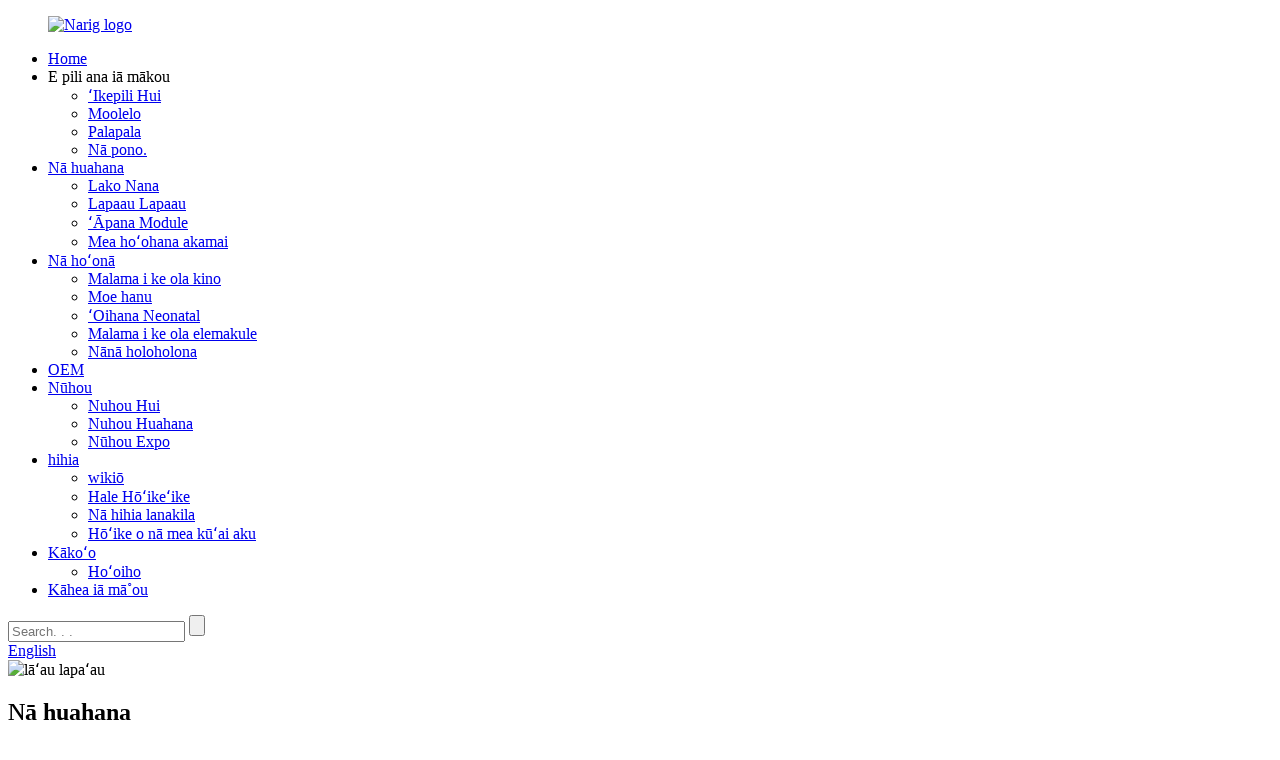

--- FILE ---
content_type: text/html
request_url: http://haw.narigmed.com/bto-100cxx-vet-beside-oximeter-for-animals-with-spo2prpirr-product/
body_size: 18546
content:
<!DOCTYPE html> <html dir="ltr" lang="haw"> <head> <meta charset="UTF-8"/> <meta http-equiv="Content-Type" content="text/html; charset=UTF-8" /> <title>ʻO ke kūlana kiʻekiʻe BTO-100A / VET Ma kahi o Oximeter No nā holoholona Me SPO2PRPIRR hale hana a me nā mea hana | Narigmed</title> <meta name="viewport" content="width=device-width,initial-scale=1,minimum-scale=1,maximum-scale=1,user-scalable=no"> <link rel="apple-touch-icon-precomposed" href=""> <meta name="format-detection" content="telephone=no"> <meta name="apple-mobile-web-app-capable" content="yes"> <meta name="apple-mobile-web-app-status-bar-style" content="black"> <link href="//cdn.globalso.com/narigmed/style/global/style.css" rel="stylesheet" onload="this.onload=null;this.rel='stylesheet'"> <link href="//cdn.globalso.com/narigmed/style/public/public.css" rel="stylesheet" onload="this.onload=null;this.rel='stylesheet'"> <link href="https://cdn.globalso.com/lite-yt-embed.css" rel="stylesheet" onload="this.onload=null;this.rel='stylesheet'">  <link rel="shortcut icon" href="https://cdn.globalso.com/narigmed/logo1.png" /> <meta name="author" content="gd-admin"/> <meta name="description" itemprop="description" content="ʻO ka BTO-100A/VET Bedside Oximeter kahi ʻōnaehana nānā kūikawā no nā holoholona, ​​e hāʻawi ana i ka SpO₂, pulse rate (PR), perfusion index (PI), a me ka hanu hanu." />  <meta name="keywords" itemprop="keywords" content="parameter spo2 monitor ma&#39;i neonate parameter spo2 monitor parameter monitors parameter neonate patient monitor parameter maʻi monitor portable parameter maʻi monitor hoʻopā pale maʻi mon,nā lako, nā huahana" />  <link rel="canonical" href="https://www.narigmed.com/bto-100cxx-vet-beside-oximeter-for-animals-with-spo2prpirr-product/" /> <meta property="og:title" content="High Quality BTO-100A/VET Beside Oximeter For Animals With SPO2PRPIRR factory and manufacturers | Narigmed" /> <meta property="og:type" content="product" /> <meta property="og:url" content="https://www.narigmed.com/bto-100cxx-vet-beside-oximeter-for-animals-with-spo2prpirr-product/" /> <meta property="og:image" content="https://cdn.globalso.com/narigmed/17-BTO-100AVET-Veterinary-monitoring-system2.png" /> <meta property="og:site_name" content="narigmed.com" /> <meta property="og:description" content="The BTO-100A/VET Bedside Oximeter is a specialized monitoring system for animals, providing SpO₂, pulse rate (PR), perfusion index (PI), and respiration rate (RR) measurements. Designed for veterinary use, this compact, user-friendly device delivers precise, real-time data on a clear, high-resolution display, ensuring dependable patient monitoring. Its customizable alarms and rechargeable battery make it suitable for both clinic and field settings, offering essential insights for effective animal care and improved safety across various veterinary environments." /> <meta name="twitter:card" content="summary" /> <meta name="twitter:site" content="@narigmed.com" /> <meta name="twitter:domain" content="narigmed.com" /> <meta name="twitter:description" content="The BTO-100A/VET Bedside Oximeter is a specialized monitoring system for animals, providing SpO₂, pulse rate (PR), perfusion index (PI), and respiration rate (RR) measurements. Designed for veterinary use, this compact, user-friendly device delivers precise, real-time data on a clear, high-resolution display, ensuring dependable patient monitoring. Its customizable alarms and rechargeable battery make it suitable for both clinic and field settings, offering essential insights for effective animal care and improved safety across various veterinary environments." /> <link href="//cdn.globalso.com/hide_search.css" rel="stylesheet"/><link href="//www.narigmed.com/style/haw.html.css" rel="stylesheet"/><link rel="alternate" hreflang="haw" href="http://haw.narigmed.com/" /></head> <body>   <div class="container">  <!-- web_head start -->   <header class="web_head">     <div class="head_layout layout">       <figure class="logo">         <a href="/">          <img src="https://cdn.globalso.com/narigmed/Narig-logo.png" alt="Narig logo">    	</a>       </figure>       <nav class="nav_wrap">         <ul class="head_nav">            <li><a href="/">Home</a></li> <li><a>E pili ana iā mākou</a> <ul class="sub-menu"> 	<li><a href="/company-profile/">ʻIkepili Hui</a></li> 	<li><a href="/history/">Moolelo</a></li> 	<li><a href="/certificates/">Palapala</a></li> 	<li><a href="/advantages/">Nā pono.</a></li> </ul> </li> <li class="current-post-ancestor current-menu-parent"><a href="/products/">Nā huahana</a> <ul class="sub-menu"> 	<li class="current-post-ancestor current-menu-parent"><a href="/monitoring-equipment/">Lako Nana</a></li> 	<li><a href="/medical-accessories/">Lapaau Lapaau</a></li> 	<li><a href="/parameter-module/">ʻĀpana Module</a></li> 	<li><a href="/smart-wearable-device/">Mea hoʻohana akamai</a></li> </ul> </li> <li><a href="/solutions/">Nā hoʻonā</a> <ul class="sub-menu"> 	<li><a href="/caring-for-mental-health/">Malama i ke ola kino</a></li> 	<li><a href="/sleep-breathing/">Moe hanu</a></li> 	<li><a href="/neonatal-department/">ʻOihana Neonatal</a></li> 	<li><a href="/care-for-the-elderly-health/">Malama i ke ola elemakule</a></li> 	<li><a href="/veterinary-inspection/">Nānā holoholona</a></li> </ul> </li> <li><a href="/oem/">OEM</a></li> <li><a href="/news/">Nūhou</a> <ul class="sub-menu"> 	<li><a href="/news_catalog/company-news/">Nuhou Hui</a></li> 	<li><a href="/news_catalog/product-news/">Nuhou Huahana</a></li> 	<li><a href="/news_catalog/expo-news/">Nūhou Expo</a></li> </ul> </li> <li><a href="/case/">hihia</a> <ul class="sub-menu"> 	<li><a href="/video/">wikiō</a></li> 	<li><a href="/gallery/">Hale Hōʻikeʻike</a></li> 	<li><a href="/successful-cases/">Nā hihia lanakila</a></li> 	<li><a href="/clients-testimony/">Hōʻike o nā mea kūʻai aku</a></li> </ul> </li> <li><a href="/support/">Kākoʻo</a> <ul class="sub-menu"> 	<li><a href="/download/">Hoʻoiho</a></li> </ul> </li> <li><a href="/contact-us/">Kāhea iā mā˚ou</a></li>         </ul>       </nav>       <div class="head_right">          <div class="head-search">              <form action="/search.php" method="get">                 <input class="search-ipt" name="s" placeholder="Search. . . " />         		<input type="hidden" name="cat" value="490"/>                 <input class="search-btn" type="submit" value="" />               </form>           </div>           <!--change-language-->           <div class="change-language ensemble">   <div class="change-language-info">     <div class="change-language-title medium-title">        <div class="language-flag language-flag-en"><a href="https://www.narigmed.com/"><b class="country-flag"></b><span>English</span> </a></div>        <b class="language-icon"></b>      </div> 	<div class="change-language-cont sub-content">         <div class="empty"></div>     </div>   </div> </div> <!--theme325-->          <!--change-language-->       </div>     </div>   </header>   <!-- web_head end -->     <!-- sys_sub_head -->  <section class="sys_sub_head">           <div class="head_bn_item"><img src="https://cdn.globalso.com/narigmed/310.jpg" alt="lāʻau lapaʻau"></div>          <h2 class="pagnation_title">Nā huahana</h2>     <section class="path_bar">       <ul class="layout">          <li> <a itemprop="breadcrumb" href="/">Home</a></li><li> <a itemprop="breadcrumb" href="/products/" title="Products">Nā huahana</a> </li><li> <a itemprop="breadcrumb" href="/monitoring-equipment/" title="Monitoring Equipment">Lako Nana</a> </li>      </ul>     </section>   </section>    <!-- page-layout start -->  <section class="web_main page_main">   <div class="layout">        <aside class="aside">   <section class="aside-wrap">     <section class="side-widget">     <div class="side-tit-bar">         <h2 class="side-tit">Māhele</h2>     </div>     <ul class="side-cate">       <li><a href="/parameter-module/">ʻĀpana Module</a></li> <li class="current-post-ancestor current-menu-parent"><a href="/monitoring-equipment/">Lako Nana</a></li> <li><a href="/medical-accessories/">Lapaau Lapaau</a></li> <li><a href="/smart-wearable-device/">Mea hoʻohana akamai</a></li>     </ul>   </section>   <div class="side-tit-bar">       <h4 class="side-tit">Nā huahana hiʻona</h4>     </div>   <div class="side-widget"> 	 <div class="side-product-items">               <div class="items_content">                <div class="side_slider">                     <ul class="swiper-wrapper"> 				                   <li class="swiper-slide gm-sep side_product_item">                     <figure > <a href="/nopc-02-silicone-wrap-spo2-sensor-with-inner-module-lemo-connector-product/" class="item-img"><img src="https://cdn.globalso.com/narigmed/1-NOPC-02-Silicone-Wrap-SPO2-Sensor-With-Inner-Module-Lemo-Connector-300x300.png" alt="NOPC-03 SPO2 Sensor Me ka Module Loko Lemo Conn..."></a>                       <figcaption>                         <h3 class="item_title"><a href="/nopc-02-silicone-wrap-spo2-sensor-with-inner-module-lemo-connector-product/">NOPC-03 SPO2 Sensor Me ka Lemo Connector Band...</a></h3>                        </figcaption>                     </figure> 					</li> 					                   <li class="swiper-slide gm-sep side_product_item">                     <figure > <a href="/fro-204-pulse-oximeter-for-pediatric-and-children-product/" class="item-img"><img src="https://cdn.globalso.com/narigmed/16-FRO-104-pulse-Oximeter-for-children1-300x300.jpg" alt="FRO-204 Pulse Oximeter No ka Pediatric a me nā keiki"></a>                       <figcaption>                         <h3 class="item_title"><a href="/fro-204-pulse-oximeter-for-pediatric-and-children-product/">FRO-204 Pulse Oximeter No ka Pediatric a me nā keiki</a></h3>                        </figcaption>                     </figure> 					</li> 					                   <li class="swiper-slide gm-sep side_product_item">                     <figure > <a href="/fro-200-pulse-oximeter-with-respiration-rate-product/" class="item-img"><img src="https://cdn.globalso.com/narigmed/26-narigmed-FRO-200-Fingertip-Pulse-Oximeter1-300x300.jpg" alt="FRO-200 Pulse Oximeter me ka Lai Hoʻomaha"></a>                       <figcaption>                         <h3 class="item_title"><a href="/fro-200-pulse-oximeter-with-respiration-rate-product/">FRO-200 Pulse Oximeter me ka Lai Hoʻomaha</a></h3>                        </figcaption>                     </figure> 					</li> 					                   <li class="swiper-slide gm-sep side_product_item">                     <figure > <a href="/fro-200-pulse-oximeter-for-ventilators-and-oxygen-concentrators-product/" class="item-img"><img src="https://cdn.globalso.com/narigmed/25-narigmed-FRO-200-Fingertip-Pulse-Oximeter1-300x300.jpg" alt="FRO-200 Pulse Oximeter no nā ventilator a me ka oxyg..."></a>                       <figcaption>                         <h3 class="item_title"><a href="/fro-200-pulse-oximeter-for-ventilators-and-oxygen-concentrators-product/">ʻO FRO-200 Pulse Oximeter no nā ventilator a me ka oxygen concent...</a></h3>                        </figcaption>                     </figure> 					</li> 					                   <li class="swiper-slide gm-sep side_product_item">                     <figure > <a href="/nosn-26-adult-disposable-elastic-fabric-strap-spo2-sensor-product/" class="item-img"><img src="https://cdn.globalso.com/narigmed/23-narigmed-NOSN-26-Adult-Disposable-Elastic-Fabric-Strap-Spo2-Probe-300x300.png" alt="NOSN-26 Pākē Hoʻokuʻu ʻia ʻO ke kaula lole wiliwili S..."></a>                       <figcaption>                         <h3 class="item_title"><a href="/nosn-26-adult-disposable-elastic-fabric-strap-spo2-sensor-product/">NOSN-26 Pākē Hoʻokuʻu ʻia ʻO ke kaula lole ʻeleʻele SpO2 Sensor</a></h3>                        </figcaption>                     </figure> 					</li> 					                   <li class="swiper-slide gm-sep side_product_item">                     <figure > <a href="/nosn-17-neonatal-disposable-elastic-fabric-strap-spo2-sensor-product/" class="item-img"><img src="https://cdn.globalso.com/narigmed/21-narigmed-NOSN-17-Neonatal-Disposable-Elastic-Fabric-Strap-Spo2-Probe-300x300.jpg" alt="NOSN-17 Neonatal Disposable Elastic Fabric Stra..."></a>                       <figcaption>                         <h3 class="item_title"><a href="/nosn-17-neonatal-disposable-elastic-fabric-strap-spo2-sensor-product/">NOSN-17 Neonatal Disposable Elastic Fabric Strap Spo2 Sensor</a></h3>                        </figcaption>                     </figure> 					</li> 					                   <li class="swiper-slide gm-sep side_product_item">                     <figure > <a href="/nosn-16-neonatal-disposable-sponge-strap-spo2-sensor-product/" class="item-img"><img src="https://cdn.globalso.com/narigmed/17-narigmed-NOSN-16-Neonatal-Disposable-Sponge-Strap-SpO2-Probe-300x300.jpg" alt="NOSN-16 Neonatal Disposable Sponge Strap SpO2 S..."></a>                       <figcaption>                         <h3 class="item_title"><a href="/nosn-16-neonatal-disposable-sponge-strap-spo2-sensor-product/">NOSN-16 Neonatal Disposable Sponge Strap SpO2 Sensor</a></h3>                        </figcaption>                     </figure> 					</li> 					                   <li class="swiper-slide gm-sep side_product_item">                     <figure > <a href="/nosn-15-neonatal-reusable-silicone-wrap-spo2-probe-product/" class="item-img"><img src="https://cdn.globalso.com/narigmed/13-narigmed-NOSN-15-Neonatal-Reusable-Silicone-Wrap-SpO2-Probe-300x300.jpg" alt="NOSN-15 Neonatal Silicone Wrap SpO2 Se..."></a>                       <figcaption>                         <h3 class="item_title"><a href="/nosn-15-neonatal-reusable-silicone-wrap-spo2-probe-product/">NOSN-15 Neonatal Silicone Wrap SpO2 Sensor</a></h3>                        </figcaption>                     </figure> 					</li> 					                </ul> 				 </div>                 <div class="btn-prev"></div>                 <div class="btn-next"></div>               </div>             </div>    </div>         </section> </aside>    <section class="main">   <!-- product info -->        <section class="product-intro"> 	    <div class="product-view" >            <!-- Piliang S-->                     <!-- Piliang E-->                     <div class="product-image"> <a class="cloud-zoom" id="zoom1" data-zoom="adjustX:0, adjustY:0" href="https://cdn.globalso.com/narigmed/17-BTO-100AVET-Veterinary-monitoring-system2.png"> <img src="https://cdn.globalso.com/narigmed/17-BTO-100AVET-Veterinary-monitoring-system2.png" itemprop="image" title="" alt="BTO-100A/VET Ma kahi o Oximeter no nā holoholona me SPO2\PR\PI\RR" style="width:100%" /></a> </div>                     <div class="image-additional-wrap">             <div class="image-additional">               <ul class="swiper-wrapper">                                 <li class="swiper-slide image-item current"> <a class="cloud-zoom-gallery item"  href="https://cdn.globalso.com/narigmed/17-BTO-100AVET-Veterinary-monitoring-system2.png" data-zoom="useZoom:zoom1, smallImage:https://cdn.globalso.com/narigmed/17-BTO-100AVET-Veterinary-monitoring-system2.png" title=""><img src="https://cdn.globalso.com/narigmed/17-BTO-100AVET-Veterinary-monitoring-system2-300x300.png" alt="BTO-100A/VET Ma ka ʻaoʻao o ka Oximeter no nā holoholona me SPO2\PR\PI\RR" /></a> </li>                                 <li class="swiper-slide image-item"> <a class="cloud-zoom-gallery item"  href="https://cdn.globalso.com/narigmed/3-BTO-100AVET-Veterinary-monitoring-system2.png" data-zoom="useZoom:zoom1, smallImage:https://cdn.globalso.com/narigmed/3-BTO-100AVET-Veterinary-monitoring-system2.png" title=""><img src="https://cdn.globalso.com/narigmed/3-BTO-100AVET-Veterinary-monitoring-system2-300x300.png" alt="BTO-100A/VET Ma ka ʻaoʻao o ka Oximeter no nā holoholona me SPO2\PR\PI\RR" /></a> </li>                                 <li class="swiper-slide image-item"> <a class="cloud-zoom-gallery item"  href="https://cdn.globalso.com/narigmed/1-BTO-100AVET-Veterinary-monitoring-System2.png" data-zoom="useZoom:zoom1, smallImage:https://cdn.globalso.com/narigmed/1-BTO-100AVET-Veterinary-monitoring-System2.png" title=""><img src="https://cdn.globalso.com/narigmed/1-BTO-100AVET-Veterinary-monitoring-System2-300x300.png" alt="BTO-100A/VET Ma ka ʻaoʻao o ka Oximeter no nā holoholona me SPO2\PR\PI\RR" /></a> </li>                                 <li class="swiper-slide image-item"> <a class="cloud-zoom-gallery item"  href="https://cdn.globalso.com/narigmed/Beside-Oximeter-For-Animals-With-6.jpg" data-zoom="useZoom:zoom1, smallImage:https://cdn.globalso.com/narigmed/Beside-Oximeter-For-Animals-With-6.jpg" title=""><img src="https://cdn.globalso.com/narigmed/Beside-Oximeter-For-Animals-With-6-300x300.jpg" alt="BTO-100A/VET Ma ka ʻaoʻao o ka Oximeter no nā holoholona me SPO2\PR\PI\RR" /></a> </li>                                 <li class="swiper-slide image-item"> <a class="cloud-zoom-gallery item"  href="https://cdn.globalso.com/narigmed/Beside-Oximeter-For-Animals-With-4.jpg" data-zoom="useZoom:zoom1, smallImage:https://cdn.globalso.com/narigmed/Beside-Oximeter-For-Animals-With-4.jpg" title=""><img src="https://cdn.globalso.com/narigmed/Beside-Oximeter-For-Animals-With-4-300x300.jpg" alt="BTO-100A/VET Ma ka ʻaoʻao o ka Oximeter no nā holoholona me SPO2\PR\PI\RR" /></a> </li>                                 <li class="swiper-slide image-item"> <a class="cloud-zoom-gallery item"  href="https://cdn.globalso.com/narigmed/Beside-Oximeter-For-Animals-With-3.jpg" data-zoom="useZoom:zoom1, smallImage:https://cdn.globalso.com/narigmed/Beside-Oximeter-For-Animals-With-3.jpg" title=""><img src="https://cdn.globalso.com/narigmed/Beside-Oximeter-For-Animals-With-3-300x300.jpg" alt="BTO-100A/VET Ma ka ʻaoʻao o ka Oximeter no nā holoholona me SPO2\PR\PI\RR" /></a> </li>                               </ul>               <div class="swiper-pagination swiper-pagination-white"></div>             </div>             <div class="swiper-button-next swiper-button-white"></div>             <div class="swiper-button-prev swiper-button-white"></div>           </div>         </div>         <section class="product-summary"> 		 	   <h1 class="page_title">BTO-100A/VET Ma ka ʻaoʻao o ka Oximeter no nā holoholona me SPO2\PR\PI\RR</h1>            <div class="product-meta">             <h3>ʻO ka wehewehe pōkole:</h3>             <p>Hiki ke hoʻokomo maʻalahi ʻia ka oximeter ma ka ʻaoʻao o Narigmed no nā holoholona ma nā wahi āpau no nā pōpoki, ʻīlio, pipi, lio, etc. e ia. Kākoʻo ʻo Narigmed ma ka ʻaoʻao o ka oximeter i ke ana ʻana o ka laulā puʻuwai ultra-ākea, a me ke ana o nā pepeiao a me nā ʻāpana ʻē aʻe. He haʻahaʻa loa ka hoʻoheheʻe pepeiao, ʻilihune loa ka hōʻailona, ​​Nairgmed ma o kahi noiʻi kūikawā, hiki i ka polokalamu algorithm hoʻohālikelike i ka hoʻolālā ke hoʻoponopono i ia mau pilikia, hiki ke maʻalahi ke hōʻike i ka waiwai ana i ka wā e hoʻohana ai i ka Narigmed&#39;s probe.</p>             <br />                                   </div>           <div class="product-btn-wrap"> <a href="javascript:" class="email">E hoʻouna i ka leka uila iā mākou</a></div>                  </section>       </section>       <section class="tab-content-wrap product-detail">         <div class="tab-title-bar detail-tabs">           <h2 class="tab-title title current"><span>wehewehe</span></h2>                                          <h2 class="tab-title title"><span>FAQ</span></h2>                                         <h2 class="tab-title title"><span>Nā huaʻōlelo</span></h2>                   </div>         <section class="tab-panel-wrap">           <section class="tab-panel disabled entry">             <section class="tab-panel-content">                                           <div class="fl-builder-content fl-builder-content-1383 fl-builder-content-primary fl-builder-global-templates-locked" data-post-id="1383"><div class="fl-row fl-row-full-width fl-row-bg-none fl-node-6721ae52778bd" data-node="6721ae52778bd"> 	<div class="fl-row-content-wrap"> 				<div class="fl-row-content fl-row-full-width fl-node-content"> 		 <div class="fl-col-group fl-node-6721ae52778fe" data-node="6721ae52778fe"> 			<div class="fl-col fl-node-6721ae527793c" data-node="6721ae527793c" style="width: 100%;"> 	<div class="fl-col-content fl-node-content"> 	<div class="fl-module fl-module-heading fl-node-6721ae527797a" data-node="6721ae527797a" data-animation-delay="0.0"> 	<div class="fl-module-content fl-node-content"> 		<h2 class="fl-heading"> 		<span class="fl-heading-text">Video Huahana</span> 	</h2>	</div> </div><div class="fl-module fl-module-video fl-node-6721ae5277bb2" data-node="6721ae5277bb2" data-animation-delay="0.0"> 	<div class="fl-module-content fl-node-content"> 		 <div class="fl-video fl-embed-video" itemscope itemtype="http://schema.org/VideoObject"> 	<lite-youtube videoid="j2bjQjegJAo"></lite-youtube></div>	</div> </div>	</div> </div>	</div> 		</div> 	</div> </div><div class="fl-row fl-row-full-width fl-row-bg-none fl-node-6721ae52779b8" data-node="6721ae52779b8"> 	<div class="fl-row-content-wrap"> 				<div class="fl-row-content fl-row-full-width fl-node-content"> 		 <div class="fl-col-group fl-node-6721ae52779f6" data-node="6721ae52779f6"> 			<div class="fl-col fl-node-6721ae5277a34" data-node="6721ae5277a34" style="width: 100%;"> 	<div class="fl-col-content fl-node-content"> 	<div class="fl-module fl-module-heading fl-node-6721ae5277a73" data-node="6721ae5277a73" data-animation-delay="0.0"> 	<div class="fl-module-content fl-node-content"> 		<h2 class="fl-heading"> 		<span class="fl-heading-text">Nā hiʻohiʻona huahana</span> 	</h2>	</div> </div><div class="fl-module fl-module-rich-text fl-node-6721ae5278053" data-node="6721ae5278053" data-animation-delay="0.0"> 	<div class="fl-module-content fl-node-content"> 		<div class="fl-rich-text"> 	<p style="text-align: center;"><span style="font-size: large;"><strong>BTO-100A/VET Veterinary Bedside SpO2 Pūnaehana Nānā:</strong> <strong>Pono a hilinaʻi</strong></span></p> <p>Hāʻawi ka BTO-100A/VET Veterinary Bedside SpO2 Monitoring System i nā heluhelu pololei a hilinaʻi hoʻi, ʻoiai ma ke alo o ka haʻahaʻa haʻahaʻa a me nā hōʻailona o ka neʻe ʻana, e ʻae ana i nā kauka ke nānā mau i ka SpO2, pulse, ke koko, ka mahana a me ke kūlana hanu.</p> </div>	</div> </div><div class="fl-module fl-module-photo fl-node-6721ae5278091" data-node="6721ae5278091" data-animation-delay="0.0"> 	<div class="fl-module-content fl-node-content"> 		<div class="fl-photo fl-photo-align-center" itemscope itemtype="http://schema.org/ImageObject"> 	<div class="fl-photo-content fl-photo-img-png"> 				<img class="fl-photo-img wp-image-3742" src="//www.narigmed.com/uploads/14-BTO-100AVET-Veterinary-monitoring-system.png" alt="14 BTO 100AVET Pūnaehana nānā holoholona" itemprop="image"  /> 		     			</div> 	</div>	</div> </div><div class="fl-module fl-module-rich-text fl-node-6721ae71c954f" data-node="6721ae71c954f" data-animation-delay="0.0"> 	<div class="fl-module-content fl-node-content"> 		<div class="fl-rich-text"> 	<p><span style="font-size: large;">Hāʻawi ʻo Narigmed&#39;s BTO-100A/VET Veterinary Bedside SpO2 Monitoring System i ka nānā ʻana i ke olakino hilinaʻi a pololei i nā kūlana ākea a me nā kaiapuni no ka mālama maʻi piha.</span><br />1. ʻO ka hana maʻalahi a me ka liʻiliʻi liʻiliʻi: ʻO ka hana maʻalahi, intuitive a me ka hoʻolālā hoʻopakele ākea.<br />2. Unigue Technology: hoʻohana ʻo Narigmed i ka ʻenehana hopu oxygen ikaika.<br />3. ʻO ka hana anti-motion kiʻekiʻe: nā ana pololei ʻoiai ma ke alo o nā haunaele.<br />4. Ka pololei perfusion haʻahaʻa: ʻO ke ana pololei ʻoiai ma lalo o nā kūlana perfusion haʻahaʻa me PI≥0.025%.<br />5. He kūpono no nā pōpoki, ʻīlio, bipi, lio a me nā holoholona ʻē aʻe o nā ʻano nui a me nā kaumaha.<br />6. Hiki ke ana ʻia nā wahi perfusion nāwaliwali e like me nā pepeiao, huelo, alelo, etc.<br />6. Hōʻike a me nā ʻōlelo hoʻolaha: 5-inch LCD hōʻike kala no ka nānā maʻalahi; ʻO nā ʻōlelo aʻoaʻo hoʻololi-pitch beeping no nā kauka e nānā i nā loli SpO2; pihi mute me ka manawa helu helu no ka maʻalahi o ka hoʻohana.<br />7. Hoʻoponopono ʻIkepili: Hāʻawi i nā hola 96 o ka hoʻomanaʻo ʻana i ke ʻano, hopu i ka ʻikepili i kēlā me kēia 4 kekona a me ka lawe ʻana i ka ʻikepili i kahi PC no ka waihona a me ka nānā ʻana.<br />8. Mālama mana: Hiki ke hoʻohana ʻia ka pākaukau no 6 mau hola i ka manawa.</p> </div>	</div> </div>	</div> </div>	</div> 		</div> 	</div> </div><div class="fl-row fl-row-full-width fl-row-bg-none fl-node-6721ae5277bf0" data-node="6721ae5277bf0"> 	<div class="fl-row-content-wrap"> 				<div class="fl-row-content fl-row-full-width fl-node-content"> 		 <div class="fl-col-group fl-node-6721ae5277c2e" data-node="6721ae5277c2e"> 			<div class="fl-col fl-node-6721ae5277c6c" data-node="6721ae5277c6c" style="width: 100%;"> 	<div class="fl-col-content fl-node-content"> 	<div class="fl-module fl-module-heading fl-node-6721ae5277caa" data-node="6721ae5277caa" data-animation-delay="0.0"> 	<div class="fl-module-content fl-node-content"> 		<h2 class="fl-heading"> 		<span class="fl-heading-text">Nā Pono Huahana</span> 	</h2>	</div> </div><div class="fl-module fl-module-rich-text fl-node-6721ae5277d26" data-node="6721ae5277d26" data-animation-delay="0.0"> 	<div class="fl-module-content fl-node-content"> 		<div class="fl-rich-text"> 	<p style="text-align: center;"><strong>Hoʻohana i ka ʻenehana hou loa o Narigmed&#39;s Dynamic OxySignal Capture Technology</strong></p> <p>ʻO ka BTO-100A/VET Veterinary bedside oximetry monitoring system e hana maikaʻi loa i nā kūlana perfusion haʻahaʻa, e hōʻoia ana i nā ana pololei o ke koko oxygen (SpO2 ± 2%) a me ka pulse rate (PR ± 2bpm) ʻoiai ma ke kahe koko haʻahaʻa loa. Hiki ke ʻike i nā wahi palupalu palupalu e like me ka pepeiao a me ke alelo, hāʻawi ka BTO-100A Bedside SpO2 Monitoring System i nā manawa pane wikiwiki a me ka ʻike kiʻekiʻe e hōʻoia i ka nānā pono ʻana ma lalo o nā kūlana ʻino.</p> </div>	</div> </div><div class="fl-module fl-module-photo fl-node-6721ae5277d64" data-node="6721ae5277d64" data-animation-delay="0.0"> 	<div class="fl-module-content fl-node-content"> 		<div class="fl-photo fl-photo-align-center" itemscope itemtype="http://schema.org/ImageObject"> 	<div class="fl-photo-content fl-photo-img-png"> 				<img class="fl-photo-img wp-image-3733" src="//www.narigmed.com/uploads/5-BTO-100AVET-Veterinary-monitoring-system.png" alt="5 BTO 100AVET Pūnaehana nānā holoholona" itemprop="image"  /> 		     			</div> 	</div>	</div> </div><div class="fl-module fl-module-rich-text fl-node-6721ae5277da1" data-node="6721ae5277da1" data-animation-delay="0.0"> 	<div class="fl-module-content fl-node-content"> 		<div class="fl-rich-text"> 	<p style="text-align: center;"><strong>Narigmed&#39;s Unique Patented Anti-Motion Algorithm</strong></p> <p>Hāʻawi kā mākou mau oximeter i ke kūpaʻa vibration maikaʻi loa, e mālama ana i ka pololei o ka pulse a me nā helu oximetry i loko o ± 4bpm a me ± 3%, ʻoiai ke koli mau nei ka holoholona a i ʻole ka neʻe pinepine ʻana. ʻO ka hoʻolālā hilinaʻi o ka mea hana a me ka ʻenehana kiʻekiʻe e kūpono ia no ka loaʻa ʻana o nā hopena hoʻokolohua maʻamau kūpono a hilinaʻi i ka wā e neʻe ana.</p> </div>	</div> </div><div class="fl-module fl-module-photo fl-node-6721ae5278202" data-node="6721ae5278202" data-animation-delay="0.0"> 	<div class="fl-module-content fl-node-content"> 		<div class="fl-photo fl-photo-align-center" itemscope itemtype="http://schema.org/ImageObject"> 	<div class="fl-photo-content fl-photo-img-png"> 				<img class="fl-photo-img wp-image-3734" src="//www.narigmed.com/uploads/6-BTO-100AVET-Veterinary-monitoring-system.png" alt="6 BTO 100AVET Pūnaehana nānā holoholona" itemprop="image"  /> 		     			</div> 	</div>	</div> </div>	</div> </div>	</div>  <div class="fl-col-group fl-node-6721ae5277ddf" data-node="6721ae5277ddf"> 			<div class="fl-col fl-node-6721ae5277e1e" data-node="6721ae5277e1e" style="width: 100%;"> 	<div class="fl-col-content fl-node-content"> 	<div class="fl-module fl-module-rich-text fl-node-6721ae5277e5d" data-node="6721ae5277e5d" data-animation-delay="0.0"> 	<div class="fl-module-content fl-node-content"> 		<div class="fl-rich-text"> 	<p style="text-align: center;"><strong>Hoʻomau mau, hilinaʻi ka nānā ʻana, hoa maikaʻi no ka Oxygenerator a me nā Ventilators</strong></p> <p>Hōʻike ka BTO-100A/VET Veterinary Bedside SpO2 Monitoring System i ka ʻike kiʻekiʻe no ka hopu ʻana i nā hanana desaturation oxygen a kākoʻo i ka nānā ʻana i ka pō lōʻihi. Hiki ke hoʻohana ʻia i ka wā e hoʻopiʻi ana, e hana maikaʻi no ka hoʻomau ʻana i ke olakino i ka wā hiamoe a me ka hōʻoia ʻana i ka mālama piha ʻana i nā maʻi.</p> </div>	</div> </div>	</div> </div>	</div>  <div class="fl-col-group fl-node-6721ae5277e9b" data-node="6721ae5277e9b"> 			<div class="fl-col fl-node-6721ae5277ed9" data-node="6721ae5277ed9" style="width: 100%;"> 	<div class="fl-col-content fl-node-content"> 	<div class="fl-module fl-module-photo fl-node-6721ae5277f16" data-node="6721ae5277f16" data-animation-delay="0.0"> 	<div class="fl-module-content fl-node-content"> 		<div class="fl-photo fl-photo-align-center" itemscope itemtype="http://schema.org/ImageObject"> 	<div class="fl-photo-content fl-photo-img-png"> 				<img class="fl-photo-img wp-image-3737" src="//www.narigmed.com/uploads/9-BTO-100AVET-Veterinary-monitoring-system.png" alt="9 BTO 100AVET Pūnaehana nānā holoholona" itemprop="image"  /> 		     			</div> 	</div>	</div> </div><div class="fl-module fl-module-rich-text fl-node-6721ae5277f5b" data-node="6721ae5277f5b" data-animation-delay="0.0"> 	<div class="fl-module-content fl-node-content"> 		<div class="fl-rich-text"> 	<p style="text-align: center;"><strong>Ana wikiwiki i loko o 4 kekona ʻoi aku ka wikiwiki ma mua o nā mea hoʻokūkūp</strong></p> <p>Hoʻopili ʻia ka algorithm tolerance motion patented me ka hōʻailona hōʻailona physiological maikaʻi loa, e hōʻike ana i nā hopena i loko o 4 kekona.</p> </div>	</div> </div><div class="fl-module fl-module-photo fl-node-6721ae5277f99" data-node="6721ae5277f99" data-animation-delay="0.0"> 	<div class="fl-module-content fl-node-content"> 		<div class="fl-photo fl-photo-align-center" itemscope itemtype="http://schema.org/ImageObject"> 	<div class="fl-photo-content fl-photo-img-png"> 				<img class="fl-photo-img wp-image-3741" src="//www.narigmed.com/uploads/13-BTO-100AVET-Veterinary-monitoring-system.png" alt="13 BTO 100AVET Pūnaehana nānā holoholona" itemprop="image"  /> 		     			</div> 	</div>	</div> </div><div class="fl-module fl-module-rich-text fl-node-6721ae5277fd8" data-node="6721ae5277fd8" data-animation-delay="0.0"> 	<div class="fl-module-content fl-node-content"> 		<div class="fl-rich-text"> 	<p style="text-align: center;"><strong>Hāʻawi i kahi kikowaena hōʻike font nui no ka nānā maʻalahi</strong></p> <p style="text-align: left;">Intuitive, kala kala no ka maʻalahi o ka hoʻohana a me ka heluhelu.</p> </div>	</div> </div><div class="fl-module fl-module-photo fl-node-6721ae5278015" data-node="6721ae5278015" data-animation-delay="0.0"> 	<div class="fl-module-content fl-node-content"> 		<div class="fl-photo fl-photo-align-center" itemscope itemtype="http://schema.org/ImageObject"> 	<div class="fl-photo-content fl-photo-img-png"> 				<img class="fl-photo-img wp-image-3732" src="//www.narigmed.com/uploads/4-BTO-100AVET-Veterinary-monitoring-system.png" alt="4 BTO 100AVET Pūnaehana nānā holoholona" itemprop="image"  /> 		     			</div> 	</div>	</div> </div>	</div> </div>	</div> 		</div> 	</div> </div><div class="fl-row fl-row-full-width fl-row-bg-none fl-node-6721ae5277ab2" data-node="6721ae5277ab2"> 	<div class="fl-row-content-wrap"> 				<div class="fl-row-content fl-row-full-width fl-node-content"> 		 <div class="fl-col-group fl-node-6721ae5277af0" data-node="6721ae5277af0"> 			<div class="fl-col fl-node-6721ae5277b2e" data-node="6721ae5277b2e" style="width: 100%;"> 	<div class="fl-col-content fl-node-content"> 	<div class="fl-module fl-module-heading fl-node-6721ae5277b74" data-node="6721ae5277b74" data-animation-delay="0.0"> 	<div class="fl-module-content fl-node-content"> 		<h2 class="fl-heading"> 		<span class="fl-heading-text">ʻO kā mākou lawelawe</span> 	</h2>	</div> </div><div class="fl-module fl-module-rich-text fl-node-6721ae52781c5" data-node="6721ae52781c5" data-animation-delay="0.0"> 	<div class="fl-module-content fl-node-content"> 		<div class="fl-rich-text"> 	<p>E like me ka makemake o ka mea kūʻai aku, hiki iā ʻoe ke hoʻopilikino i ka pahu kala LOGO, koho i ke kumu hoʻoili, hoʻopilikino i ke ʻano probe, a hoʻopilikino i ka maʻamau hoʻololi.</p> </div>	</div> </div><div class="fl-module fl-module-photo fl-node-6721ae52780cf" data-node="6721ae52780cf" data-animation-delay="0.0"> 	<div class="fl-module-content fl-node-content"> 		<div class="fl-photo fl-photo-align-center" itemscope itemtype="http://schema.org/ImageObject"> 	<div class="fl-photo-content fl-photo-img-png"> 				<img class="fl-photo-img wp-image-3739" src="//www.narigmed.com/uploads/11-BTO-100AVET-Veterinary-monitoring-system.png" alt="11 BTO 100AVET Pūnaehana nānā holoholona" itemprop="image"  /> 		     			</div> 	</div>	</div> </div>	</div> </div>	</div>  <div class="fl-col-group fl-node-6721ae527810d" data-node="6721ae527810d"> 			<div class="fl-col fl-node-6721ae527814a" data-node="6721ae527814a" style="width: 100%;"> 	<div class="fl-col-content fl-node-content"> 	<div class="fl-module fl-module-photo fl-node-6721ae5278187" data-node="6721ae5278187" data-animation-delay="0.0"> 	<div class="fl-module-content fl-node-content"> 		<div class="fl-photo fl-photo-align-center" itemscope itemtype="http://schema.org/ImageObject"> 	<div class="fl-photo-content fl-photo-img-png"> 				<img class="fl-photo-img wp-image-3751" src="//www.narigmed.com/uploads/12-BTO-100AVET-Veterinary-monitoring-system1.png" alt="12 BTO 100AVET Pūnaehana nānā holoholona" itemprop="image"  /> 		     			</div> 	</div>	</div> </div>	</div> </div>	</div> 		</div> 	</div> </div></div><!--<div id="downaspdf">                     <a title="Download this Product as PDF" href="/downloadpdf.php?id=1383" rel="external nofollow"><span>Download as PDF</span></a>                 </div>-->                            <div class="clear"></div>                                                         <hr>               <li><b>Mua:</b>                 <a href="/oem-automatic-upper-arm-digital-smart-bp-electrical-sphygmomanometer-product/" rel="prev">Oem Automatic Upper Arm Digital Smart Bp Electrical Sphygmomanometer</a>              </li>               <li><b>Aʻe:</b>                 <a href="/medical-high-performance-monitor-spo2-module-with-rr-respiratory-rate-product/" rel="next">NHO-100-VET ʻOximeter Pulse Paʻa no nā holoholona</a>              </li>               <hr>                           </section>           </section>                                          <section class="tab-panel disabled entry">             <section class="tab-panel-content"> <p><strong><span style="font-size: medium; font-family: arial, helvetica, sans-serif;">1. He hale hana ʻoe?</span></strong></p> <p><span style="font-size: medium; font-family: arial, helvetica, sans-serif;">ʻO mākou ke kumu kumu o ka finger pulse oximeter. Loaʻa iā mākou kā mākou palapala hoʻopaʻa inoa huahana lapaʻau ponoʻī, hōʻoia ʻōnaehana ʻoihana hana, patent invention, etc.</span></p> <p><span style="font-size: medium; font-family: arial, helvetica, sans-serif;">Loaʻa iā mākou ma mua o ʻumi mau makahiki o ka ʻenehana a me ka hōʻiliʻili ʻana o nā mea nānā ICU. Hoʻohana nui ʻia kā mākou huahana ma ICU, NICU, OR, ER, etc.</span></p> <p><span style="font-size: medium; font-family: arial, helvetica, sans-serif;">He hale hana kumu mākou e hoʻohui ana i ka R&amp;D, ka hana a me ke kūʻai aku. ʻAʻole wale ia, ma ka ʻoihana oximeter, ʻo mākou ke kumu o nā kumu he nui. Ua hoʻolako mākou i nā modula oxygen koko i nā mea hana inoa oximeter kaulana.</span></p> <p><span style="font-size: medium; font-family: arial, helvetica, sans-serif;">(Ua noi mākou no ka nui o nā patent invention a me nā patent hiʻohiʻona huahana e pili ana i nā algorithms software.)</span></p> <p><span style="font-size: medium; font-family: arial, helvetica, sans-serif;">Eia kekahi, loaʻa iā mākou kahi ʻōnaehana hoʻokele ISO: 13485, a hiki iā mākou ke kōkua i nā mea kūʻai aku me ka hoʻopaʻa inoa huahana pili.</span></p> <p><strong><span style="font-size: medium; font-family: arial, helvetica, sans-serif;">2. Ua pololei anei kou pae oxygen koko?</span></strong></p> <p><span style="font-size: medium; font-family: arial, helvetica, sans-serif;">ʻOiaʻiʻo, ʻo ka pololei ke koi kumu e pono ai mākou e hālāwai no ka hōʻoia olakino. ʻAʻole wale mākou e hoʻokō i nā koi kumu, akā noʻonoʻo mākou i ka pololei i nā hiʻohiʻona kūikawā he nui. No ka laʻana, ka hoʻoneʻe ʻana i ka neʻe ʻana, nāwaliwali ka holo ʻana o ka peripheral, nā manamana o nā mānoanoa like ʻole, nā manamana lima o nā kala ʻili like ʻole, etc.</span></p> <p><span style="font-size: medium; font-family: arial, helvetica, sans-serif;">ʻO kā mākou hōʻoia pololei ʻoi aku ma mua o 200 mau pūʻulu o ka ʻikepili hoʻohālikelike e uhi ana i ka laulā o 70% a i 100%, i hoʻohālikelike ʻia me nā hopena o ka nānā ʻana i ke kinoea koko o ke koko arterial kanaka.</span></p> <p><span style="font-size: medium; font-family: arial, helvetica, sans-serif;">ʻO ka hōʻoia pololei ʻana i ka mokuʻāina hoʻomaʻamaʻa e hoʻohana i nā mea hana hoʻoikaika kino e hoʻomaʻamaʻa me kahi alapine a me ka nui o ka paʻi ʻana, friction, random movement, etc., a hoʻohālikelike i nā hopena hōʻike o ka oximeter i ka mokuʻāina hoʻomaʻamaʻa me nā hopena o ke kinoea koko. Analyer for arterial blood Validation, he mea kōkua i kekahi mau maʻi e like me ka poʻe maʻi me ka maʻi o Parkinson e ana i ka hoʻohana. ʻO ia mau hoʻokolohua anti-hoʻomaʻamaʻa i kēia manawa ke hana wale ʻia e ʻekolu hui ʻAmelika i ka ʻoihana, masimo, nellcor, Philips, a ʻo kā mākou ʻohana wale nō i hana i kēia hōʻoia me nā oximeters manamana lima.</span><span style="font-size: medium; font-family: arial, helvetica, sans-serif;"> </span></p> <p><strong><span style="font-size: medium; font-family: arial, helvetica, sans-serif;">3. No ke aha e loli ai ka oxygen koko i luna a i lalo?</span></strong></p> <p><span style="font-size: medium; font-family: arial, helvetica, sans-serif;">ʻOiai ka lōʻihi o ke kahe o ke koko ma waena o 96% a me 100%, aia ia i loko o ka laulā maʻamau. ʻO ka maʻamau, paʻa ka waiwai o ka oxygen koko ma lalo o ka hanu ʻana i kahi noho mālie. He mea maʻamau ka hoʻololi ʻana o hoʻokahi a i ʻole ʻelua mau waiwai ma kahi ʻāpana liʻiliʻi.</span></p> <p><span style="font-size: medium; font-family: arial, helvetica, sans-serif;">Eia nō naʻe, inā loaʻa ka lima o ke kanaka i ka neʻe ʻana a i ʻole nā ​​​​pilikia ʻē aʻe a me nā loli i ka hanu ʻana, e hoʻoulu nui ia i ka oxygen koko. No laila, paipai mākou i nā mea hoʻohana e noho mālie ke ana ʻana i ka oxygen koko.</span><span style="font-size: medium; font-family: arial, helvetica, sans-serif;"> </span></p> <p><strong><span style="font-size: medium; font-family: arial, helvetica, sans-serif;">4. 4S wikiwiki huahana waiwai, he maoli waiwai?</span></strong></p> <p><span style="font-size: medium; font-family: arial, helvetica, sans-serif;">ʻAʻohe hoʻonohonoho e like me ka &quot;waiwai i hana ʻia&quot; a me ka &quot;waiwai paʻa&quot; i kā mākou koko oxygen algorithm. Hoʻokumu ʻia nā waiwai a pau i hōʻike ʻia ma ka hōʻiliʻili ʻana a me ka nānā ʻana i nā kumu hoʻohālike kino. Hoʻokumu ʻia ka hoʻopuka waiwai wikiwiki 4S ma ka ʻike wikiwiki a me ka hana ʻana i nā hōʻailona pulse i hopu ʻia i loko o 4S. Pono kēia i ka hōʻiliʻili ʻikepili nui a me ka loiloi algorithm e hoʻokō i ka ʻike pololei.</span></p> <p><span style="font-size: medium; font-family: arial, helvetica, sans-serif;">Eia naʻe, ʻo ka manaʻo no ka hoʻopuka waiwai 4S wikiwiki ʻo ia ka mea hoʻohana. Inā he neʻe i ka wā e hoʻohuli ʻia ai ke kelepona, e hoʻoholo ka algorithm i ka hilinaʻi o ka ʻikepili e pili ana i ke ʻano o ka nalu i hōʻiliʻili ʻia a hoʻonui i ka manawa ana.</span></p> <p><strong><span style="font-size: medium; font-family: arial, helvetica, sans-serif;">5. Kākoʻo anei ia i ka OEM a me ka hana maʻamau?</span></strong></p> <p><span style="font-size: medium; font-family: arial, helvetica, sans-serif;">Hiki iā mākou ke kākoʻo i ka OEM a me ka hana maʻamau.</span></p> <p><span style="font-size: medium; font-family: arial, helvetica, sans-serif;">Eia naʻe, no ka mea e koi ana ka paʻi pale logo i kahi pale paʻi ʻokoʻa a me nā mea ʻokoʻa a me ka hoʻokele bom, e alakaʻi kēia i ka piʻi ʻana o kā mākou huahana huahana a me ke kumukūʻai hoʻokele, no laila e loaʻa iā mākou ka palena liʻiliʻi. MOQ:1K.</span></p> <p><span style="font-size: medium; font-family: arial, helvetica, sans-serif;">Hiki ke ʻike ʻia nā hōʻailona hiki iā mākou ke hāʻawi i ka hōʻailona huahana, nā manual, a me nā logo lens.</span></p> <p><strong><span style="font-size: medium; font-family: arial, helvetica, sans-serif;">6. Hiki ke hoʻokuʻu aku?</span></strong></p> <p><span style="font-size: medium; font-family: arial, helvetica, sans-serif;">Loaʻa iā mākou i kēia manawa nā ʻano ʻōlelo Pelekania o ka hoʻopaʻa ʻana, nā manual a me nā pilina huahana. A ua loaʻa iā ia ka hōʻoia olakino mai ka European Union CE (MDR) a me FDA, hiki ke kākoʻo i nā kūʻai honua.</span></p> <p><span style="font-size: medium; font-family: arial, helvetica, sans-serif;">I ka manawa like, loaʻa iā mākou ka palapala kūʻai manuahi FSC (Kina a me EU)</span></p> <p><span style="font-size: medium; font-family: arial, helvetica, sans-serif;">Eia nō naʻe, no kekahi mau ʻāina kikoʻī, pono e hoʻomaopopo i nā koi komo kūloko, a pono pū kekahi mau ʻāina i kahi palapala ʻokoʻa.</span></p> <p><span style="font-size: medium; font-family: arial, helvetica, sans-serif;">I ka ʻāina hea ʻoe e lawe aku ai? E ʻae mai iaʻu e hōʻoia me ka hui inā loaʻa i kēlā ʻāina nā koi hoʻoponopono kūikawā.</span></p> <p><strong><span style="font-size: medium; font-family: arial, helvetica, sans-serif;">7. Hiki ke kākoʻo i ke kākau inoa ʻana ma ka ʻāina XX?</span></strong></p> <p><span style="font-size: medium; font-family: arial, helvetica, sans-serif;">Pono kekahi mau ʻāina e hoʻopaʻa inoa hou no nā ʻelele. Inā makemake kekahi luna e hoʻopaʻa inoa i kā mākou huahana ma ia ʻāina, hiki iā ʻoe ke noi i ka ʻelele e hōʻoia i ka ʻike e pono ai lākou mai iā mākou. Hiki iā mākou ke kākoʻo i ka hāʻawi ʻana i kēia ʻike:</span></p> <p><span style="font-size: medium; font-family: arial, helvetica, sans-serif;">510K palapala mana</span></p> <p><span style="font-size: medium; font-family: arial, helvetica, sans-serif;">CE (MDR) palapala ʻae</span></p> <p><span style="font-size: medium; font-family: arial, helvetica, sans-serif;">Palapala hōʻoia ISO13485</span></p> <p><span style="font-size: medium; font-family: arial, helvetica, sans-serif;">ʻIke huahana</span></p> <p><span style="font-size: medium; font-family: arial, helvetica, sans-serif;">E like me ke kūlana, hiki ke hāʻawi ʻia nā mea aʻe (pono e ʻae ʻia e ka luna kūʻai):</span></p> <p><span style="font-size: medium; font-family: arial, helvetica, sans-serif;">Hōʻike Nānā Palekana Nui no nā Lapaʻau Lapaʻau</span></p> <p><span style="font-size: medium; font-family: arial, helvetica, sans-serif;">Electromagnetic compatibility hōʻike hōʻike</span></p> <p><span style="font-size: medium; font-family: arial, helvetica, sans-serif;">Hōʻike hoʻāʻo biocompatibility</span></p> <p><span style="font-size: medium; font-family: arial, helvetica, sans-serif;">Hōʻike lāʻau lapaʻau huahana</span></p> <p><strong><span style="font-size: medium; font-family: arial, helvetica, sans-serif;">8. Loaʻa iā ʻoe kahi palapala hōʻoia olakino?</span></strong></p> <p><span style="font-size: medium; font-family: arial, helvetica, sans-serif;">Ua hana mākou i ka hoʻopaʻa inoa ʻana a me ka hōʻoia ʻana i ka lāʻau lapaʻau kūloko, ka palapala hōʻoia 510K a FDA, ka palapala CE (MDR), a me ka palapala ISO13485.</span></p> <p><span style="font-size: medium; font-family: arial, helvetica, sans-serif;">Ma waena o lākou, ua loaʻa iā mākou ka CE certification (CE0123) mai TUV Süd (SUD), a ua hōʻoia ʻia e like me nā lula MDR hou. I kēia manawa, ʻo mākou ka mea hana home mua o ka finger clip oximeter.</span></p> <p><span style="font-size: medium; font-family: arial, helvetica, sans-serif;">E pili ana i ka ʻōnaehana hana hana, loaʻa iā mākou ka palapala ISO13485 a me ka laikini hana home.</span></p> <p><span style="font-size: medium; font-family: arial, helvetica, sans-serif;">Eia kekahi, loaʻa iā mākou kahi palapala kūʻai manuahi (FSC)</span></p> <p><strong><span style="font-size: medium; font-family: arial, helvetica, sans-serif;">9. Hiki paha ke lilo i ʻelele kūʻokoʻa ma ka ʻāina?</span></strong></p> <p><span style="font-size: medium; font-family: arial, helvetica, sans-serif;">Hiki ke kākoʻo ʻia ka ʻoihana kūʻokoʻa, akā pono mākou e hāʻawi iā ʻoe i nā kuleana ʻoihana kūʻokoʻa ma hope o ka noi ʻana i ka ʻoihana no ka ʻae ʻia e pili ana i ke kūlana hana o kāu ʻoihana a me ka nui o nā kūʻai i manaʻo ʻia.</span></p> <p><span style="font-size: medium; font-family: arial, helvetica, sans-serif;">ʻO ka maʻamau he ʻāina kahi i loaʻa ai i kekahi mau ʻelele nui ka mana kūloko a me ka māhele mākeke, a makemake lākou e hoʻolaha i kā mākou huahana, no laila hiki iā lākou ke hui pū.</span></p> <p><strong><span style="font-size: medium; font-family: arial, helvetica, sans-serif;">10. He mea hou paha kāu huahana? Pehea ka lōʻihi o ke kūʻai ʻia ʻana?</span></strong></p> <p><span style="font-size: medium; font-family: arial, helvetica, sans-serif;">He mea hou kā mākou huahana a aia ma ka mākeke no kekahi mau mahina. Hoʻolālā wale ʻia lākou a hoʻonoho ʻia e like me nā huahana kiʻekiʻe. Loaʻa iā mākou kahi helu liʻiliʻi o nā mea kūʻai aku no nā kūʻai OEM. Ma muli o ka palapala hoʻopaʻa inoa, ʻaʻole ia i komo mana i ka mākeke FDA a me CE. E kūʻai ʻia ia ma ʻAmelika ʻĀkau a me ʻEulopa ma hope o ka loaʻa ʻana o ka palapala hoʻopaʻa inoa i Nowemapa.</span></p> <p><strong><span style="font-size: medium; font-family: arial, helvetica, sans-serif;">11. Ua kūʻai mua ʻia kāu huahana? He aha ka loiloi?</span></strong></p> <p><span style="font-size: medium; font-family: arial, helvetica, sans-serif;">ʻOiai he mau huahana hou kā mākou huahana, ua hoʻouna ʻia nā ʻumi kaukani o lākou i kēia manawa, a paʻa ka maikaʻi o ka huahana. Ua hana mākou i ka oximeter no nā makahiki he ʻumi, a ʻike mākou i nā pilikia manaʻo o ka mea kūʻai aku. Ua hana mākou i ka nānā ʻana i ke ʻano hana hemahema (DFMEA/PFMEA) no kēlā me kēia hemahema, mai ka hoʻolālā ʻana a me ka hoʻomohala ʻana, ka hana ʻana, ka mana o ka waiwai maka, ka nānā ʻana i ka huahana, ka paʻi ʻana.</span></p> <p><span style="font-size: medium; font-family: arial, helvetica, sans-serif;">Eia hou, loaʻa i kā mākou hoʻolālā huahana kona mau hiʻohiʻona ponoʻī, paʻakikī loa, a kiʻekiʻe loa ka loiloi o ka mea kūʻai aku.</span></p> <p><span style="font-size: medium; font-family: arial, helvetica, sans-serif;"><a href="https://www.narigmed.com/uploads/FRO-200-Fingertip-Pulse-Oximeter-Good-reviews.jpg"><img class="alignnone size-full wp-image-2735" alt="FRO-200 Fingertip Pulse Oximeter Nā loiloi maikaʻi" src="https://www.narigmed.com/uploads/FRO-200-Fingertip-Pulse-Oximeter-Good-reviews.jpg" /></a></span></p> <p><strong><span style="font-size: medium; font-family: arial, helvetica, sans-serif;">12. He kumu hoʻohālike pilikino kāu huahana? Aia kekahi pilikia o ka hewa?</span></strong></p> <p><span style="font-size: medium; font-family: arial, helvetica, sans-serif;">ʻO kēia kā mākou hiʻohiʻona pilikino, a ua noi mākou no kā mākou huahana hiʻohiʻona patent a me nā patent noʻonoʻo e pili ana i nā algorithms software.</span></p> <p><span style="font-size: medium; font-family: arial, helvetica, sans-serif;">He kanaka hoʻolaʻa ko kā mākou hui no ka pale ʻana i nā huahana waiwai naʻauao. Ua hana mākou i ka loiloi piha o nā kuleana waiwai naʻauao no kā mākou huahana, a ma ka manawa like i hana i kahi hoʻolālā no ka pale ʻana i ka waiwai naʻauao kūpono o kā mākou huahana a me nā ʻenehana.</span></p> <p><span style="font-size: medium; font-family: arial, helvetica, sans-serif;"> </span></p>  </section>           </section>                                         <section class="tab-panel disabled entry">             <section class="tab-panel-content">                           </section>           </section>                   </section>       </section>           <!-- inquiry form -->         <div class="inquiry-form-wrap">          <script type="text/javascript" src="//www.globalso.site/form.js"></script>           <div class="ad_prompt">E kākau i kāu leka ma aneʻi a hoʻouna mai iā mākou</div>         </div>         </section>         </div>     </section> 	   <div class="goods-may-like">      <div class="layout">         <div class="index_title_bar">      <h2 class="good_title">huahana pili</h2>       </div>          <div class="layer-bd">  		 <div class="swiper-slider">         <ul class="swiper-wrapper">                               <li class="swiper-slide product_item">             <figure> <span class="item_img"> <img src="https://cdn.globalso.com/narigmed/16-FRO-104-pulse-Oximeter-for-children.jpg" alt="FRO-104 Pulse Oximeter No nā Pediatric a me nā keiki"><a href="/fro-104-rr-spo2-pediatric-pulse-oximeter-product/" title="FRO-104 Pulse Oximeter For Pediatric and children"></a> </span>               <figcaption>                 <h3 class="item_title"><a href="/fro-104-rr-spo2-pediatric-pulse-oximeter-product/" title="FRO-104 Pulse Oximeter For Pediatric and children">FRO-104 Pulse Oximeter No nā Pediatric a me nā keiki</a></h3>               </figcaption>             </figure>           </li>                     <li class="swiper-slide product_item">             <figure> <span class="item_img"> <img src="https://cdn.globalso.com/narigmed/Oem-Automatic-Upper-Arm-Digital-Smart-Bp-Electrical-Sphygmomanometer-2.jpg" alt="Oem Automatic Upper Arm Digital Smart Bp Electrical Sphygmomanometer"><a href="/oem-automatic-upper-arm-digital-smart-bp-electrical-sphygmomanometer-product/" title="Oem Automatic Upper Arm Digital Smart Bp Electrical Sphygmomanometer"></a> </span>               <figcaption>                 <h3 class="item_title"><a href="/oem-automatic-upper-arm-digital-smart-bp-electrical-sphygmomanometer-product/" title="Oem Automatic Upper Arm Digital Smart Bp Electrical Sphygmomanometer">Oem Automatic Upper Arm Digital Smart Bp Electr...</a></h3>               </figcaption>             </figure>           </li>                     <li class="swiper-slide product_item">             <figure> <span class="item_img"> <img src="https://cdn.globalso.com/narigmed/16-BTO-200AVET-Veterinary-monitoring-system.png" alt="BTO-200A/VET Veterinary Bedside SpO2 Pūnaehana Nānā (NIBP+TEMP)"><a href="/bto-200avet-veterinary-bedside-spo2-monitoring-systemnibptemp-product/" title="BTO-200A/VET Veterinary Bedside SpO2 Monitoring System(NIBP+TEMP)"></a> </span>               <figcaption>                 <h3 class="item_title"><a href="/bto-200avet-veterinary-bedside-spo2-monitoring-systemnibptemp-product/" title="BTO-200A/VET Veterinary Bedside SpO2 Monitoring System(NIBP+TEMP)">BTO-200A/VET Laau Moemoe SpO2 ka nana ana...</a></h3>               </figcaption>             </figure>           </li>                     <li class="swiper-slide product_item">             <figure> <span class="item_img"> <img src="https://cdn.globalso.com/narigmed/26-narigmed-FRO-200-Fingertip-Pulse-Oximeter1.jpg" alt="FRO-200 Pulse Oximeter me ka Lai Hoʻomaha"><a href="/fro-200-pulse-oximeter-with-respiration-rate-product/" title="FRO-200 Pulse Oximeter with Respiration Rate"></a> </span>               <figcaption>                 <h3 class="item_title"><a href="/fro-200-pulse-oximeter-with-respiration-rate-product/" title="FRO-200 Pulse Oximeter with Respiration Rate">FRO-200 Pulse Oximeter me ka Lai Hoʻomaha</a></h3>               </figcaption>             </figure>           </li>                     <li class="swiper-slide product_item">             <figure> <span class="item_img"> <img src="https://cdn.globalso.com/narigmed/17-BTO-100AVET-Veterinary-monitoring-system4.png" alt="BTO-300A/VET Veterinary Bedside SpO2 Pūnaehana Nānā (NIBP+TEMP+CO2)"><a href="/bto-300avet-veterinary-bedside-spo2-monitoring-systemnibptempco2-2-product/" title="BTO-300A/VET Veterinary Bedside SpO2 Monitoring System(NIBP+TEMP+CO2)"></a> </span>               <figcaption>                 <h3 class="item_title"><a href="/bto-300avet-veterinary-bedside-spo2-monitoring-systemnibptempco2-2-product/" title="BTO-300A/VET Veterinary Bedside SpO2 Monitoring System(NIBP+TEMP+CO2)">BTO-300A/VET Laau Moemoe SpO2 Ka nānā ʻana...</a></h3>               </figcaption>             </figure>           </li>                     <li class="swiper-slide product_item">             <figure> <span class="item_img"> <img src="https://cdn.globalso.com/narigmed/21-narigmed-FRO-100-Fingertip-Pulse-Oximeter1.jpg" alt="FRO-100 CE FCC RR Spo2 Pediatric Pulse Oximeter Home Hoʻohana Pulse Oximeter"><a href="/fro-100-ce-fcc-rr-spo2-pediatric-pulse-oximeter-home-use-pulse-oximeter-product/" title="FRO-100 CE FCC RR Spo2 Pediatric Pulse Oximeter Home Use Pulse Oximeter"></a> </span>               <figcaption>                 <h3 class="item_title"><a href="/fro-100-ce-fcc-rr-spo2-pediatric-pulse-oximeter-home-use-pulse-oximeter-product/" title="FRO-100 CE FCC RR Spo2 Pediatric Pulse Oximeter Home Use Pulse Oximeter">FRO-100 CE FCC RR Spo2 Pediatric Pulse Oximeter...</a></h3>               </figcaption>             </figure>           </li>                             </ul> 		 <div class="good_button_bar">            <div class="product-pagination swiper-pagination-white"></div>           <div class="navigate_button_prev"></div>           <div class="navigate_button_next"></div>           </div>         </div>                   </div>         </div> 		 </div>  	 <div class="clear"></div>  <!-- web_footer start --> <!-- web_footer start -->  <footer class="web_footer">   <div class="footer_top" data-aos="zoom-out-up" data-aos-offset="200">      <div class="layout flex_row">          <div class="footer_item footer_contact">             <h2 class="footer_title">Kāhea iā mā˚ou</h2>             <ul>                                 <li><i><img src="//cdn.globalso.com/narigmed/style/global/img/footer_icon_1.png" alt="lianxi_adress"></i><span>Hoʻohui: 1101, Hale A, Qiaode Science and Technology Park, No.7, West Guangming Hi-tech Park, Yutang Community, Yutang Street, Guangming District, Shenzhen, PR o Kina</span></li>                                <li><i><img src="//cdn.globalso.com/narigmed//style/global/img/footer_icon_2.png" alt="lianxi_mail_01"></i><a href="mailto:steven.yang@narigmed.com"><span>Email: steven.yang@narigmed.com</span></a></li>                                <li><i><img src="//cdn.globalso.com/narigmed//style/global/img/footer_icon_2.png" alt="lianxi_mail_01"></i><a href="mailto:susan@narigmed.com"><span>Email: susan@narigmed.com</span></a></li>                                <li><i><img src="//cdn.globalso.com/narigmed//style/global/img/footer_icon_3.png" alt="lianxi_phone_01"></i><a href="tel:86 15118069796"><span>Tel: +86 15118069796(Steven.Yang)</span></a></li>                                <li><i><img src="//cdn.globalso.com/narigmed//style/global/img/footer_icon_3.png" alt="lianxi_phone_01"></i><a href="tel:86 13651438175"><span>Tel: +86 13651438175(Susan)</span></a></li>            </ul>             <div class="sns">                 		        <a target="_blank" href="https://www.linkedin.com/company/narigmed" rel="nofollow"><img src="https://cdn.globalso.com/narigmed/LinkedIn.png" alt="LinkedIn"></a> 	            		        <a target="_blank" href="https://www.facebook.com/narigmed" rel="nofollow"><img src="https://cdn.globalso.com/narigmed/facebook_facebook52.png" alt="facebook"></a> 	            		        <a target="_blank" href="https://narigmed.en.alibaba.com" rel="nofollow"><img src="https://cdn.globalso.com/narigmed/twitter2.png" alt="twitter"></a> 	            		        <a target="_blank" href="https://www.youtube.com/@StevenYang-ep3ip" rel="nofollow"><img src="https://cdn.globalso.com/narigmed/YouTube_youtube71.png" alt="youtube"></a> 	            		        <a target="_blank" href="https://www.instagram.com/narigmed/" rel="nofollow"><img src="https://cdn.globalso.com/narigmed/instagram2.png" alt="instagram"></a> 	            		        <a target="_blank" href="https://www.narigmed.com" rel="nofollow"><img src="https://cdn.globalso.com/narigmed/web.png" alt="pūnaewele puni honua"></a> 	                        </div>          </div>          <div class="footer_item footer_inquiry">             <h2 class="footer_title">MAKEMAKE NEI OE?</h2>             <p>Manaʻo mākou e hana pū me ʻoe. E ʻoluʻolu e hoʻouna mai iā mākou i ka leka a i ʻole nā ​​​​pono ʻoihana ma o ke ʻano ma lalo nei. E pane koke mākou iā ʻoe. Mahalo!</p>             <script type="text/javascript" src="//formcs.globalso.com/form/generate.js?id=1482"></script>          </div>      </div>   </div>   <div class="footer_bottom">      <div class="layout">        <div class="copyright">©Kuleana kope - 2024 : Mālama ʻia nā Kuleana a pau.<a href="/sitemap.xml">Palapala kahua</a>, <a href='/bedside-spo2-monitoring-system/' title='bedside spo2 monitoring system'>ʻōnaehana nānā spo2 ʻaoʻao moe</a>,  <a href='/cheap-pulse-oximeter/' title='cheap pulse oximeter'>ʻoximeter pulse cheap</a>,  <a href='/pulse-oximeter/' title='Pulse Oximeter'>Pulse Oximeter</a>,  <a href='/pulse-oximeter-child/' title='Pulse Oximeter child'>Pulse Oximeter keiki</a>,  <a href='/pulse-oximeter-pediatric/' title='Pulse Oximeter Pediatric'>Pulse Oximeter Pediatric</a>,  <a href='/spo2-sensor/' title='spo2 sensor'>spo2 sensor</a>, <a href="/products/">Nā Huahana a pau</a>        </div>      </div>   </div> </footer> <!-- web_footer end -->  </div> <!--<aside class="scrollsidebar" id="scrollsidebar">--> <!--  <div class="side_content">--> <!--    <div class="side_list">--> <!--      <header class="hd"><img src="//cdn.globalso.com/title_pic.png" alt="Online"/></header>--> <!--      <div class="cont">--> <!--        <li><a class="email" href="javascript:">Send Email</a></li>--> <!--        --> <!--        --> <!--        --> <!--        --> <!--      </div>--> <!--      --> <!--      <div class="t-code"> <a href=""><img width="120px" src="https://cdn.globalso.com/narigmed/微信图片_20240219140511.jpg" alt=""></a><br/>--> <!--        <center>--> <!--          Android--> <!--        </center>--> <!--      </div>--> <!--      --> <!--      --> <!--      <div class="side_title"><a  class="close_btn"><span>x</span></a></div>--> <!--    </div>--> <!--  </div>--> <!--  <div class="show_btn"></div>--> <!--</aside>-->   <ul class="right_nav">      <li>          <div class="iconBox oln_ser">               <img src='https://cdn.globalso.com/narigmed/tel.png'>             <h4>Kelepona</h4>          </div>          <div class="hideBox">             <div class="hb">                <h5>Tel</h5>                <div class="fonttalk">                     <!--<p><a href="tel:86 15118069796">86 15118069796</a></p> -->                     <p><a href="tel:+86 13651438175">+86 13651438175(Susan)</a></p>                </div>                <div class="fonttalk">                                     </div>             </div>          </div>       </li>      <li>          <div class="iconBox oln_ser">               <img src='https://cdn.globalso.com/narigmed/email.png'>             <h4>leka uila</h4>          </div>          <div class="hideBox">             <div class="hb">                <h5>leka uila</h5>                <div class="fonttalk">                     <p><a href="mailto:steven.yang@narigmed.com">steven.yang@narigmed.com</a></p>                    <p><a href="mailto:susan@narigmed.com">susan@narigmed.com</a></p>                                    </div>                <div class="fonttalk">                                     </div>             </div>          </div>       </li>      <li>          <div class="iconBox">             <img src='https://cdn.globalso.com/narigmed/whatsapp.png'>             <h4>Whatsapp</h4>          </div>          <div class="hideBox">            <div class="hb">                <h5>Whatsapp</h5>                <div class="fonttalk">                     <p><a target="_blank" href="https://api.whatsapp.com/send?phone=8613651438175">+8613651438175</a></p>                                    </div>             </div>          </div>       </li>                   <li>          <div class="iconBox">             <img src='https://cdn.globalso.com/narigmed/wechat.png'>             <h4>WeChat</h4>          </div>          <div class="hideBox">             <div class="hb">                <h5>Judy</h5>                <img src="https://cdn.globalso.com/narigmed/wechat11.png" alt="weixin">             </div>           </div>       </li>  <!--------------TOP按钮------------------>     <li>          <div class="iconBox top">              <img src='https://cdn.globalso.com/narigmed/top.png'>             <h4>luna</h4>          </div>     </li>     </ul>    <!--<div class="footer_whatsapp">--> <!--    <a href="https://api.whatsapp.com/send?phone=8613651438175" target="_blank"><img src="https://cdn.globalso.com/narigmed/foot_whatsapp.png"></a>--> <!--</div>-->   <div class="inquiry-pop-bd">   <div class="inquiry-pop"> <i class="ico-close-pop" onclick="hideMsgPop();"></i>     <script type="text/javascript" src="//www.globalso.site/form.js"></script>   </div> </div> <div class="web-search"> <b id="btn-search-close" class="btn--search-close"></b>   <div style=" width:100%">     <div class="head-search">      <form action="/search.php" method="get">         <input class="search-ipt" name="s" placeholder="Start Typing..." /> 		<input type="hidden" name="cat" value="490"/>         <input class="search-btn" type="submit" value=""/>         <span class="search-attr">E kaomi i ke komo no ka huli ʻana a i ʻole ESC e pani</span>       </form>     </div>   </div> </div>  <script type="text/javascript" src="//cdn.globalso.com/narigmed/style/global/js/jquery.min.js"></script>  <script type="text/javascript" src="//cdn.globalso.com/narigmed/style/global/js/common.js"></script> <script type="text/javascript" src="//cdn.globalso.com/narigmed/style/public/public.js"></script>  <script type="text/javascript" src="https://cdn.globalso.com/lite-yt-embed.js"></script>  <script>
    (function(w,d,t,u,n,a,m){w['MauticTrackingObject']=n;
        w[n]=w[n]||function(){(w[n].q=w[n].q||[]).push(arguments)},a=d.createElement(t),
        m=d.getElementsByTagName(t)[0];a.async=1;a.src=u;m.parentNode.insertBefore(a,m)
    })(window,document,'script','https://formcs.globalso.com/mtc.js','mt');

    mt('send', 'pageview');
</script> <script>
function getCookie(name) {
    var arg = name + "=";
    var alen = arg.length;
    var clen = document.cookie.length;
    var i = 0;
    while (i < clen) {
        var j = i + alen;
        if (document.cookie.substring(i, j) == arg) return getCookieVal(j);
        i = document.cookie.indexOf(" ", i) + 1;
        if (i == 0) break;
    }
    return null;
}
function setCookie(name, value) {
    var expDate = new Date();
    var argv = setCookie.arguments;
    var argc = setCookie.arguments.length;
    var expires = (argc > 2) ? argv[2] : null;
    var path = (argc > 3) ? argv[3] : null;
    var domain = (argc > 4) ? argv[4] : null;
    var secure = (argc > 5) ? argv[5] : false;
    if (expires != null) {
        expDate.setTime(expDate.getTime() + expires);
    }
    document.cookie = name + "=" + escape(value) + ((expires == null) ? "": ("; expires=" + expDate.toUTCString())) + ((path == null) ? "": ("; path=" + path)) + ((domain == null) ? "": ("; domain=" + domain)) + ((secure == true) ? "; secure": "");
}
function getCookieVal(offset) {
    var endstr = document.cookie.indexOf(";", offset);
    if (endstr == -1) endstr = document.cookie.length;
    return unescape(document.cookie.substring(offset, endstr));
}

var firstshow = 0;
var cfstatshowcookie = getCookie('easyiit_stats');
if (cfstatshowcookie != 1) {
    a = new Date();
    h = a.getHours();
    m = a.getMinutes();
    s = a.getSeconds();
    sparetime = 1000 * 60 * 60 * 24 * 1 - (h * 3600 + m * 60 + s) * 1000 - 1;
    setCookie('easyiit_stats', 1, sparetime, '/');
    firstshow = 1;
}
if (!navigator.cookieEnabled) {
    firstshow = 0;
}
var referrer = escape(document.referrer);
var currweb = escape(location.href);
var screenwidth = screen.width;
var screenheight = screen.height;
var screencolordepth = screen.colorDepth;
$(function($){
   $.get("https://www.narigmed.com/statistic.php", { action:'stats_init', assort:0, referrer:referrer, currweb:currweb , firstshow:firstshow ,screenwidth:screenwidth, screenheight: screenheight, screencolordepth: screencolordepth, ranstr: Math.random()},function(data){}, "json");
			
});
</script> <!--[if lt IE 9]> <script src="//cdn.globalso.com/narigmed/style/global/js/html5.js"></script> <![endif]--> <script type="text/javascript">

if(typeof jQuery == 'undefined' || typeof jQuery.fn.on == 'undefined') {
	document.write('<script src="https://www.narigmed.com/wp-content/plugins/bb-plugin/js/jquery.js"><\/script>');
	document.write('<script src="https://www.narigmed.com/wp-content/plugins/bb-plugin/js/jquery.migrate.min.js"><\/script>');
}

</script><ul class="prisna-wp-translate-seo" id="prisna-translator-seo"><li class="language-flag language-flag-en"><a href="https://www.narigmed.com/bto-100cxx-vet-beside-oximeter-for-animals-with-spo2prpirr-product/" title="English" target="_blank"><b class="country-flag"></b><span>English</span></a></li><li class="language-flag language-flag-zh"><a href="http://zh.narigmed.com/bto-100cxx-vet-beside-oximeter-for-animals-with-spo2prpirr-product/" title="Chinese" target="_blank"><b class="country-flag"></b><span>Chinese</span></a></li><li class="language-flag language-flag-zh-TW"><a href="http://zh-TW.narigmed.com/bto-100cxx-vet-beside-oximeter-for-animals-with-spo2prpirr-product/" title="Chinese" target="_blank"><b class="country-flag"></b><span>Chinese</span></a></li><li class="language-flag language-flag-fr"><a href="http://fr.narigmed.com/bto-100cxx-vet-beside-oximeter-for-animals-with-spo2prpirr-product/" title="French" target="_blank"><b class="country-flag"></b><span>French</span></a></li><li class="language-flag language-flag-de"><a href="http://de.narigmed.com/bto-100cxx-vet-beside-oximeter-for-animals-with-spo2prpirr-product/" title="German" target="_blank"><b class="country-flag"></b><span>German</span></a></li><li class="language-flag language-flag-pt"><a href="http://pt.narigmed.com/bto-100cxx-vet-beside-oximeter-for-animals-with-spo2prpirr-product/" title="Portuguese" target="_blank"><b class="country-flag"></b><span>Portuguese</span></a></li><li class="language-flag language-flag-es"><a href="http://es.narigmed.com/bto-100cxx-vet-beside-oximeter-for-animals-with-spo2prpirr-product/" title="Spanish" target="_blank"><b class="country-flag"></b><span>Spanish</span></a></li><li class="language-flag language-flag-ru"><a href="http://ru.narigmed.com/bto-100cxx-vet-beside-oximeter-for-animals-with-spo2prpirr-product/" title="Russian" target="_blank"><b class="country-flag"></b><span>Russian</span></a></li><li class="language-flag language-flag-ja"><a href="http://ja.narigmed.com/bto-100cxx-vet-beside-oximeter-for-animals-with-spo2prpirr-product/" title="Japanese" target="_blank"><b class="country-flag"></b><span>Japanese</span></a></li><li class="language-flag language-flag-ko"><a href="http://ko.narigmed.com/bto-100cxx-vet-beside-oximeter-for-animals-with-spo2prpirr-product/" title="Korean" target="_blank"><b class="country-flag"></b><span>Korean</span></a></li><li class="language-flag language-flag-ar"><a href="http://ar.narigmed.com/bto-100cxx-vet-beside-oximeter-for-animals-with-spo2prpirr-product/" title="Arabic" target="_blank"><b class="country-flag"></b><span>Arabic</span></a></li><li class="language-flag language-flag-ga"><a href="http://ga.narigmed.com/bto-100cxx-vet-beside-oximeter-for-animals-with-spo2prpirr-product/" title="Irish" target="_blank"><b class="country-flag"></b><span>Irish</span></a></li><li class="language-flag language-flag-el"><a href="http://el.narigmed.com/bto-100cxx-vet-beside-oximeter-for-animals-with-spo2prpirr-product/" title="Greek" target="_blank"><b class="country-flag"></b><span>Greek</span></a></li><li class="language-flag language-flag-tr"><a href="http://tr.narigmed.com/bto-100cxx-vet-beside-oximeter-for-animals-with-spo2prpirr-product/" title="Turkish" target="_blank"><b class="country-flag"></b><span>Turkish</span></a></li><li class="language-flag language-flag-it"><a href="http://it.narigmed.com/bto-100cxx-vet-beside-oximeter-for-animals-with-spo2prpirr-product/" title="Italian" target="_blank"><b class="country-flag"></b><span>Italian</span></a></li><li class="language-flag language-flag-da"><a href="http://da.narigmed.com/bto-100cxx-vet-beside-oximeter-for-animals-with-spo2prpirr-product/" title="Danish" target="_blank"><b class="country-flag"></b><span>Danish</span></a></li><li class="language-flag language-flag-ro"><a href="http://ro.narigmed.com/bto-100cxx-vet-beside-oximeter-for-animals-with-spo2prpirr-product/" title="Romanian" target="_blank"><b class="country-flag"></b><span>Romanian</span></a></li><li class="language-flag language-flag-id"><a href="http://id.narigmed.com/bto-100cxx-vet-beside-oximeter-for-animals-with-spo2prpirr-product/" title="Indonesian" target="_blank"><b class="country-flag"></b><span>Indonesian</span></a></li><li class="language-flag language-flag-cs"><a href="http://cs.narigmed.com/bto-100cxx-vet-beside-oximeter-for-animals-with-spo2prpirr-product/" title="Czech" target="_blank"><b class="country-flag"></b><span>Czech</span></a></li><li class="language-flag language-flag-af"><a href="http://af.narigmed.com/bto-100cxx-vet-beside-oximeter-for-animals-with-spo2prpirr-product/" title="Afrikaans" target="_blank"><b class="country-flag"></b><span>Afrikaans</span></a></li><li class="language-flag language-flag-sv"><a href="http://sv.narigmed.com/bto-100cxx-vet-beside-oximeter-for-animals-with-spo2prpirr-product/" title="Swedish" target="_blank"><b class="country-flag"></b><span>Swedish</span></a></li><li class="language-flag language-flag-pl"><a href="http://pl.narigmed.com/bto-100cxx-vet-beside-oximeter-for-animals-with-spo2prpirr-product/" title="Polish" target="_blank"><b class="country-flag"></b><span>Polish</span></a></li><li class="language-flag language-flag-eu"><a href="http://eu.narigmed.com/bto-100cxx-vet-beside-oximeter-for-animals-with-spo2prpirr-product/" title="Basque" target="_blank"><b class="country-flag"></b><span>Basque</span></a></li><li class="language-flag language-flag-ca"><a href="http://ca.narigmed.com/bto-100cxx-vet-beside-oximeter-for-animals-with-spo2prpirr-product/" title="Catalan" target="_blank"><b class="country-flag"></b><span>Catalan</span></a></li><li class="language-flag language-flag-eo"><a href="http://eo.narigmed.com/bto-100cxx-vet-beside-oximeter-for-animals-with-spo2prpirr-product/" title="Esperanto" target="_blank"><b class="country-flag"></b><span>Esperanto</span></a></li><li class="language-flag language-flag-hi"><a href="http://hi.narigmed.com/bto-100cxx-vet-beside-oximeter-for-animals-with-spo2prpirr-product/" title="Hindi" target="_blank"><b class="country-flag"></b><span>Hindi</span></a></li><li class="language-flag language-flag-lo"><a href="http://lo.narigmed.com/bto-100cxx-vet-beside-oximeter-for-animals-with-spo2prpirr-product/" title="Lao" target="_blank"><b class="country-flag"></b><span>Lao</span></a></li><li class="language-flag language-flag-sq"><a href="http://sq.narigmed.com/bto-100cxx-vet-beside-oximeter-for-animals-with-spo2prpirr-product/" title="Albanian" target="_blank"><b class="country-flag"></b><span>Albanian</span></a></li><li class="language-flag language-flag-am"><a href="http://am.narigmed.com/bto-100cxx-vet-beside-oximeter-for-animals-with-spo2prpirr-product/" title="Amharic" target="_blank"><b class="country-flag"></b><span>Amharic</span></a></li><li class="language-flag language-flag-hy"><a href="http://hy.narigmed.com/bto-100cxx-vet-beside-oximeter-for-animals-with-spo2prpirr-product/" title="Armenian" target="_blank"><b class="country-flag"></b><span>Armenian</span></a></li><li class="language-flag language-flag-az"><a href="http://az.narigmed.com/bto-100cxx-vet-beside-oximeter-for-animals-with-spo2prpirr-product/" title="Azerbaijani" target="_blank"><b class="country-flag"></b><span>Azerbaijani</span></a></li><li class="language-flag language-flag-be"><a href="http://be.narigmed.com/bto-100cxx-vet-beside-oximeter-for-animals-with-spo2prpirr-product/" title="Belarusian" target="_blank"><b class="country-flag"></b><span>Belarusian</span></a></li><li class="language-flag language-flag-bn"><a href="http://bn.narigmed.com/bto-100cxx-vet-beside-oximeter-for-animals-with-spo2prpirr-product/" title="Bengali" target="_blank"><b class="country-flag"></b><span>Bengali</span></a></li><li class="language-flag language-flag-bs"><a href="http://bs.narigmed.com/bto-100cxx-vet-beside-oximeter-for-animals-with-spo2prpirr-product/" title="Bosnian" target="_blank"><b class="country-flag"></b><span>Bosnian</span></a></li><li class="language-flag language-flag-bg"><a href="http://bg.narigmed.com/bto-100cxx-vet-beside-oximeter-for-animals-with-spo2prpirr-product/" title="Bulgarian" target="_blank"><b class="country-flag"></b><span>Bulgarian</span></a></li><li class="language-flag language-flag-ceb"><a href="http://ceb.narigmed.com/bto-100cxx-vet-beside-oximeter-for-animals-with-spo2prpirr-product/" title="Cebuano" target="_blank"><b class="country-flag"></b><span>Cebuano</span></a></li><li class="language-flag language-flag-ny"><a href="http://ny.narigmed.com/bto-100cxx-vet-beside-oximeter-for-animals-with-spo2prpirr-product/" title="Chichewa" target="_blank"><b class="country-flag"></b><span>Chichewa</span></a></li><li class="language-flag language-flag-co"><a href="http://co.narigmed.com/bto-100cxx-vet-beside-oximeter-for-animals-with-spo2prpirr-product/" title="Corsican" target="_blank"><b class="country-flag"></b><span>Corsican</span></a></li><li class="language-flag language-flag-hr"><a href="http://hr.narigmed.com/bto-100cxx-vet-beside-oximeter-for-animals-with-spo2prpirr-product/" title="Croatian" target="_blank"><b class="country-flag"></b><span>Croatian</span></a></li><li class="language-flag language-flag-nl"><a href="http://nl.narigmed.com/bto-100cxx-vet-beside-oximeter-for-animals-with-spo2prpirr-product/" title="Dutch" target="_blank"><b class="country-flag"></b><span>Dutch</span></a></li><li class="language-flag language-flag-et"><a href="http://et.narigmed.com/bto-100cxx-vet-beside-oximeter-for-animals-with-spo2prpirr-product/" title="Estonian" target="_blank"><b class="country-flag"></b><span>Estonian</span></a></li><li class="language-flag language-flag-tl"><a href="http://tl.narigmed.com/bto-100cxx-vet-beside-oximeter-for-animals-with-spo2prpirr-product/" title="Filipino" target="_blank"><b class="country-flag"></b><span>Filipino</span></a></li><li class="language-flag language-flag-fi"><a href="http://fi.narigmed.com/bto-100cxx-vet-beside-oximeter-for-animals-with-spo2prpirr-product/" title="Finnish" target="_blank"><b class="country-flag"></b><span>Finnish</span></a></li><li class="language-flag language-flag-fy"><a href="http://fy.narigmed.com/bto-100cxx-vet-beside-oximeter-for-animals-with-spo2prpirr-product/" title="Frisian" target="_blank"><b class="country-flag"></b><span>Frisian</span></a></li><li class="language-flag language-flag-gl"><a href="http://gl.narigmed.com/bto-100cxx-vet-beside-oximeter-for-animals-with-spo2prpirr-product/" title="Galician" target="_blank"><b class="country-flag"></b><span>Galician</span></a></li><li class="language-flag language-flag-ka"><a href="http://ka.narigmed.com/bto-100cxx-vet-beside-oximeter-for-animals-with-spo2prpirr-product/" title="Georgian" target="_blank"><b class="country-flag"></b><span>Georgian</span></a></li><li class="language-flag language-flag-gu"><a href="http://gu.narigmed.com/bto-100cxx-vet-beside-oximeter-for-animals-with-spo2prpirr-product/" title="Gujarati" target="_blank"><b class="country-flag"></b><span>Gujarati</span></a></li><li class="language-flag language-flag-ht"><a href="http://ht.narigmed.com/bto-100cxx-vet-beside-oximeter-for-animals-with-spo2prpirr-product/" title="Haitian" target="_blank"><b class="country-flag"></b><span>Haitian</span></a></li><li class="language-flag language-flag-ha"><a href="http://ha.narigmed.com/bto-100cxx-vet-beside-oximeter-for-animals-with-spo2prpirr-product/" title="Hausa" target="_blank"><b class="country-flag"></b><span>Hausa</span></a></li><li class="language-flag language-flag-haw"><a href="http://haw.narigmed.com/bto-100cxx-vet-beside-oximeter-for-animals-with-spo2prpirr-product/" title="Hawaiian" target="_blank"><b class="country-flag"></b><span>Hawaiian</span></a></li><li class="language-flag language-flag-iw"><a href="http://iw.narigmed.com/bto-100cxx-vet-beside-oximeter-for-animals-with-spo2prpirr-product/" title="Hebrew" target="_blank"><b class="country-flag"></b><span>Hebrew</span></a></li><li class="language-flag language-flag-hmn"><a href="http://hmn.narigmed.com/bto-100cxx-vet-beside-oximeter-for-animals-with-spo2prpirr-product/" title="Hmong" target="_blank"><b class="country-flag"></b><span>Hmong</span></a></li><li class="language-flag language-flag-hu"><a href="http://hu.narigmed.com/bto-100cxx-vet-beside-oximeter-for-animals-with-spo2prpirr-product/" title="Hungarian" target="_blank"><b class="country-flag"></b><span>Hungarian</span></a></li><li class="language-flag language-flag-is"><a href="http://is.narigmed.com/bto-100cxx-vet-beside-oximeter-for-animals-with-spo2prpirr-product/" title="Icelandic" target="_blank"><b class="country-flag"></b><span>Icelandic</span></a></li><li class="language-flag language-flag-ig"><a href="http://ig.narigmed.com/bto-100cxx-vet-beside-oximeter-for-animals-with-spo2prpirr-product/" title="Igbo" target="_blank"><b class="country-flag"></b><span>Igbo</span></a></li><li class="language-flag language-flag-jw"><a href="http://jw.narigmed.com/bto-100cxx-vet-beside-oximeter-for-animals-with-spo2prpirr-product/" title="Javanese" target="_blank"><b class="country-flag"></b><span>Javanese</span></a></li><li class="language-flag language-flag-kn"><a href="http://kn.narigmed.com/bto-100cxx-vet-beside-oximeter-for-animals-with-spo2prpirr-product/" title="Kannada" target="_blank"><b class="country-flag"></b><span>Kannada</span></a></li><li class="language-flag language-flag-kk"><a href="http://kk.narigmed.com/bto-100cxx-vet-beside-oximeter-for-animals-with-spo2prpirr-product/" title="Kazakh" target="_blank"><b class="country-flag"></b><span>Kazakh</span></a></li><li class="language-flag language-flag-km"><a href="http://km.narigmed.com/bto-100cxx-vet-beside-oximeter-for-animals-with-spo2prpirr-product/" title="Khmer" target="_blank"><b class="country-flag"></b><span>Khmer</span></a></li><li class="language-flag language-flag-ku"><a href="http://ku.narigmed.com/bto-100cxx-vet-beside-oximeter-for-animals-with-spo2prpirr-product/" title="Kurdish" target="_blank"><b class="country-flag"></b><span>Kurdish</span></a></li><li class="language-flag language-flag-ky"><a href="http://ky.narigmed.com/bto-100cxx-vet-beside-oximeter-for-animals-with-spo2prpirr-product/" title="Kyrgyz" target="_blank"><b class="country-flag"></b><span>Kyrgyz</span></a></li><li class="language-flag language-flag-la"><a href="http://la.narigmed.com/bto-100cxx-vet-beside-oximeter-for-animals-with-spo2prpirr-product/" title="Latin" target="_blank"><b class="country-flag"></b><span>Latin</span></a></li><li class="language-flag language-flag-lv"><a href="http://lv.narigmed.com/bto-100cxx-vet-beside-oximeter-for-animals-with-spo2prpirr-product/" title="Latvian" target="_blank"><b class="country-flag"></b><span>Latvian</span></a></li><li class="language-flag language-flag-lt"><a href="http://lt.narigmed.com/bto-100cxx-vet-beside-oximeter-for-animals-with-spo2prpirr-product/" title="Lithuanian" target="_blank"><b class="country-flag"></b><span>Lithuanian</span></a></li><li class="language-flag language-flag-lb"><a href="http://lb.narigmed.com/bto-100cxx-vet-beside-oximeter-for-animals-with-spo2prpirr-product/" title="Luxembou.." target="_blank"><b class="country-flag"></b><span>Luxembou..</span></a></li><li class="language-flag language-flag-mk"><a href="http://mk.narigmed.com/bto-100cxx-vet-beside-oximeter-for-animals-with-spo2prpirr-product/" title="Macedonian" target="_blank"><b class="country-flag"></b><span>Macedonian</span></a></li><li class="language-flag language-flag-mg"><a href="http://mg.narigmed.com/bto-100cxx-vet-beside-oximeter-for-animals-with-spo2prpirr-product/" title="Malagasy" target="_blank"><b class="country-flag"></b><span>Malagasy</span></a></li><li class="language-flag language-flag-ms"><a href="http://ms.narigmed.com/bto-100cxx-vet-beside-oximeter-for-animals-with-spo2prpirr-product/" title="Malay" target="_blank"><b class="country-flag"></b><span>Malay</span></a></li><li class="language-flag language-flag-ml"><a href="http://ml.narigmed.com/bto-100cxx-vet-beside-oximeter-for-animals-with-spo2prpirr-product/" title="Malayalam" target="_blank"><b class="country-flag"></b><span>Malayalam</span></a></li><li class="language-flag language-flag-mt"><a href="http://mt.narigmed.com/bto-100cxx-vet-beside-oximeter-for-animals-with-spo2prpirr-product/" title="Maltese" target="_blank"><b class="country-flag"></b><span>Maltese</span></a></li><li class="language-flag language-flag-mi"><a href="http://mi.narigmed.com/bto-100cxx-vet-beside-oximeter-for-animals-with-spo2prpirr-product/" title="Maori" target="_blank"><b class="country-flag"></b><span>Maori</span></a></li><li class="language-flag language-flag-mr"><a href="http://mr.narigmed.com/bto-100cxx-vet-beside-oximeter-for-animals-with-spo2prpirr-product/" title="Marathi" target="_blank"><b class="country-flag"></b><span>Marathi</span></a></li><li class="language-flag language-flag-mn"><a href="http://mn.narigmed.com/bto-100cxx-vet-beside-oximeter-for-animals-with-spo2prpirr-product/" title="Mongolian" target="_blank"><b class="country-flag"></b><span>Mongolian</span></a></li><li class="language-flag language-flag-my"><a href="http://my.narigmed.com/bto-100cxx-vet-beside-oximeter-for-animals-with-spo2prpirr-product/" title="Burmese" target="_blank"><b class="country-flag"></b><span>Burmese</span></a></li><li class="language-flag language-flag-ne"><a href="http://ne.narigmed.com/bto-100cxx-vet-beside-oximeter-for-animals-with-spo2prpirr-product/" title="Nepali" target="_blank"><b class="country-flag"></b><span>Nepali</span></a></li><li class="language-flag language-flag-no"><a href="http://no.narigmed.com/bto-100cxx-vet-beside-oximeter-for-animals-with-spo2prpirr-product/" title="Norwegian" target="_blank"><b class="country-flag"></b><span>Norwegian</span></a></li><li class="language-flag language-flag-ps"><a href="http://ps.narigmed.com/bto-100cxx-vet-beside-oximeter-for-animals-with-spo2prpirr-product/" title="Pashto" target="_blank"><b class="country-flag"></b><span>Pashto</span></a></li><li class="language-flag language-flag-fa"><a href="http://fa.narigmed.com/bto-100cxx-vet-beside-oximeter-for-animals-with-spo2prpirr-product/" title="Persian" target="_blank"><b class="country-flag"></b><span>Persian</span></a></li><li class="language-flag language-flag-pa"><a href="http://pa.narigmed.com/bto-100cxx-vet-beside-oximeter-for-animals-with-spo2prpirr-product/" title="Punjabi" target="_blank"><b class="country-flag"></b><span>Punjabi</span></a></li><li class="language-flag language-flag-sr"><a href="http://sr.narigmed.com/bto-100cxx-vet-beside-oximeter-for-animals-with-spo2prpirr-product/" title="Serbian" target="_blank"><b class="country-flag"></b><span>Serbian</span></a></li><li class="language-flag language-flag-st"><a href="http://st.narigmed.com/bto-100cxx-vet-beside-oximeter-for-animals-with-spo2prpirr-product/" title="Sesotho" target="_blank"><b class="country-flag"></b><span>Sesotho</span></a></li><li class="language-flag language-flag-si"><a href="http://si.narigmed.com/bto-100cxx-vet-beside-oximeter-for-animals-with-spo2prpirr-product/" title="Sinhala" target="_blank"><b class="country-flag"></b><span>Sinhala</span></a></li><li class="language-flag language-flag-sk"><a href="http://sk.narigmed.com/bto-100cxx-vet-beside-oximeter-for-animals-with-spo2prpirr-product/" title="Slovak" target="_blank"><b class="country-flag"></b><span>Slovak</span></a></li><li class="language-flag language-flag-sl"><a href="http://sl.narigmed.com/bto-100cxx-vet-beside-oximeter-for-animals-with-spo2prpirr-product/" title="Slovenian" target="_blank"><b class="country-flag"></b><span>Slovenian</span></a></li><li class="language-flag language-flag-so"><a href="http://so.narigmed.com/bto-100cxx-vet-beside-oximeter-for-animals-with-spo2prpirr-product/" title="Somali" target="_blank"><b class="country-flag"></b><span>Somali</span></a></li><li class="language-flag language-flag-sm"><a href="http://sm.narigmed.com/bto-100cxx-vet-beside-oximeter-for-animals-with-spo2prpirr-product/" title="Samoan" target="_blank"><b class="country-flag"></b><span>Samoan</span></a></li><li class="language-flag language-flag-gd"><a href="http://gd.narigmed.com/bto-100cxx-vet-beside-oximeter-for-animals-with-spo2prpirr-product/" title="Scots Gaelic" target="_blank"><b class="country-flag"></b><span>Scots Gaelic</span></a></li><li class="language-flag language-flag-sn"><a href="http://sn.narigmed.com/bto-100cxx-vet-beside-oximeter-for-animals-with-spo2prpirr-product/" title="Shona" target="_blank"><b class="country-flag"></b><span>Shona</span></a></li><li class="language-flag language-flag-sd"><a href="http://sd.narigmed.com/bto-100cxx-vet-beside-oximeter-for-animals-with-spo2prpirr-product/" title="Sindhi" target="_blank"><b class="country-flag"></b><span>Sindhi</span></a></li><li class="language-flag language-flag-su"><a href="http://su.narigmed.com/bto-100cxx-vet-beside-oximeter-for-animals-with-spo2prpirr-product/" title="Sundanese" target="_blank"><b class="country-flag"></b><span>Sundanese</span></a></li><li class="language-flag language-flag-sw"><a href="http://sw.narigmed.com/bto-100cxx-vet-beside-oximeter-for-animals-with-spo2prpirr-product/" title="Swahili" target="_blank"><b class="country-flag"></b><span>Swahili</span></a></li><li class="language-flag language-flag-tg"><a href="http://tg.narigmed.com/bto-100cxx-vet-beside-oximeter-for-animals-with-spo2prpirr-product/" title="Tajik" target="_blank"><b class="country-flag"></b><span>Tajik</span></a></li><li class="language-flag language-flag-ta"><a href="http://ta.narigmed.com/bto-100cxx-vet-beside-oximeter-for-animals-with-spo2prpirr-product/" title="Tamil" target="_blank"><b class="country-flag"></b><span>Tamil</span></a></li><li class="language-flag language-flag-te"><a href="http://te.narigmed.com/bto-100cxx-vet-beside-oximeter-for-animals-with-spo2prpirr-product/" title="Telugu" target="_blank"><b class="country-flag"></b><span>Telugu</span></a></li><li class="language-flag language-flag-th"><a href="http://th.narigmed.com/bto-100cxx-vet-beside-oximeter-for-animals-with-spo2prpirr-product/" title="Thai" target="_blank"><b class="country-flag"></b><span>Thai</span></a></li><li class="language-flag language-flag-uk"><a href="http://uk.narigmed.com/bto-100cxx-vet-beside-oximeter-for-animals-with-spo2prpirr-product/" title="Ukrainian" target="_blank"><b class="country-flag"></b><span>Ukrainian</span></a></li><li class="language-flag language-flag-ur"><a href="http://ur.narigmed.com/bto-100cxx-vet-beside-oximeter-for-animals-with-spo2prpirr-product/" title="Urdu" target="_blank"><b class="country-flag"></b><span>Urdu</span></a></li><li class="language-flag language-flag-uz"><a href="http://uz.narigmed.com/bto-100cxx-vet-beside-oximeter-for-animals-with-spo2prpirr-product/" title="Uzbek" target="_blank"><b class="country-flag"></b><span>Uzbek</span></a></li><li class="language-flag language-flag-vi"><a href="http://vi.narigmed.com/bto-100cxx-vet-beside-oximeter-for-animals-with-spo2prpirr-product/" title="Vietnamese" target="_blank"><b class="country-flag"></b><span>Vietnamese</span></a></li><li class="language-flag language-flag-cy"><a href="http://cy.narigmed.com/bto-100cxx-vet-beside-oximeter-for-animals-with-spo2prpirr-product/" title="Welsh" target="_blank"><b class="country-flag"></b><span>Welsh</span></a></li><li class="language-flag language-flag-xh"><a href="http://xh.narigmed.com/bto-100cxx-vet-beside-oximeter-for-animals-with-spo2prpirr-product/" title="Xhosa" target="_blank"><b class="country-flag"></b><span>Xhosa</span></a></li><li class="language-flag language-flag-yi"><a href="http://yi.narigmed.com/bto-100cxx-vet-beside-oximeter-for-animals-with-spo2prpirr-product/" title="Yiddish" target="_blank"><b class="country-flag"></b><span>Yiddish</span></a></li><li class="language-flag language-flag-yo"><a href="http://yo.narigmed.com/bto-100cxx-vet-beside-oximeter-for-animals-with-spo2prpirr-product/" title="Yoruba" target="_blank"><b class="country-flag"></b><span>Yoruba</span></a></li><li class="language-flag language-flag-zu"><a href="http://zu.narigmed.com/bto-100cxx-vet-beside-oximeter-for-animals-with-spo2prpirr-product/" title="Zulu" target="_blank"><b class="country-flag"></b><span>Zulu</span></a></li><li class="language-flag language-flag-rw"><a href="http://rw.narigmed.com/bto-100cxx-vet-beside-oximeter-for-animals-with-spo2prpirr-product/" title="Kinyarwanda" target="_blank"><b class="country-flag"></b><span>Kinyarwanda</span></a></li><li class="language-flag language-flag-tt"><a href="http://tt.narigmed.com/bto-100cxx-vet-beside-oximeter-for-animals-with-spo2prpirr-product/" title="Tatar" target="_blank"><b class="country-flag"></b><span>Tatar</span></a></li><li class="language-flag language-flag-or"><a href="http://or.narigmed.com/bto-100cxx-vet-beside-oximeter-for-animals-with-spo2prpirr-product/" title="Oriya" target="_blank"><b class="country-flag"></b><span>Oriya</span></a></li><li class="language-flag language-flag-tk"><a href="http://tk.narigmed.com/bto-100cxx-vet-beside-oximeter-for-animals-with-spo2prpirr-product/" title="Turkmen" target="_blank"><b class="country-flag"></b><span>Turkmen</span></a></li><li class="language-flag language-flag-ug"><a href="http://ug.narigmed.com/bto-100cxx-vet-beside-oximeter-for-animals-with-spo2prpirr-product/" title="Uyghur" target="_blank"><b class="country-flag"></b><span>Uyghur</span></a></li></ul><link rel='stylesheet' id='fl-builder-layout-1383-css'  href='https://www.narigmed.com/uploads/bb-plugin/cache/1383-layout.css?ver=4df1d0384d85870aa032d6186b167e2b' type='text/css' media='all' />   <script type='text/javascript' src='https://www.narigmed.com/wp-content/plugins/bb-plugin/js/jquery.fitvids.js?ver=1.9.1'></script> <script type='text/javascript' src='https://www.narigmed.com/uploads/bb-plugin/cache/1383-layout.js?ver=4df1d0384d85870aa032d6186b167e2b'></script> <script src="//cdnus.globalso.com/common_front.js"></script><script src="//www.narigmed.com/style/haw.html.js"></script></body> </html><!-- Globalso Cache file was created in 0.67096710205078 seconds, on 03-12-24 15:14:27 -->